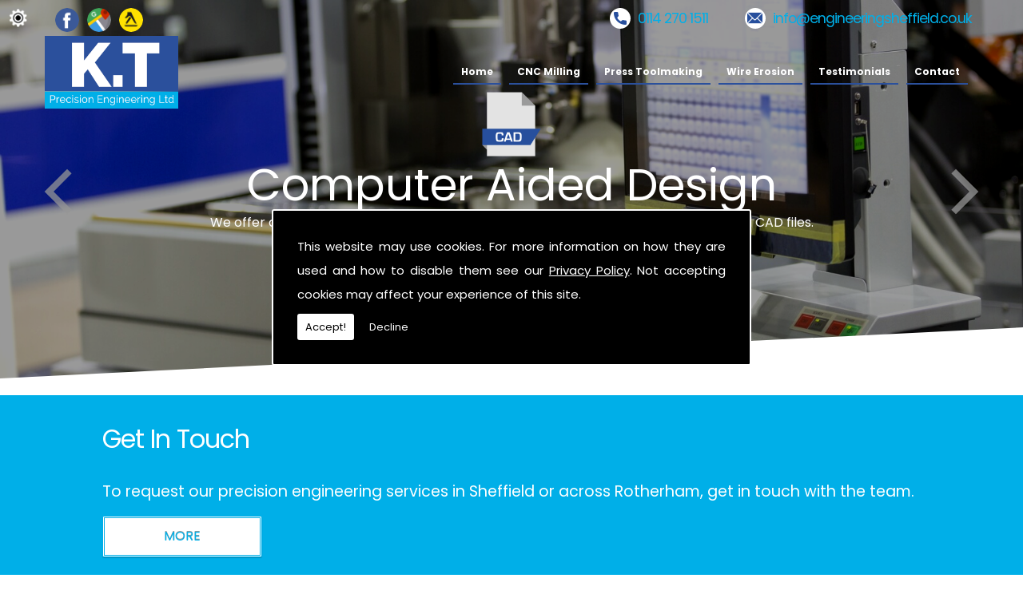

--- FILE ---
content_type: text/html; charset=UTF-8
request_url: https://www.engineeringsheffield.com/cnc-milling/derbyshire
body_size: 5504
content:


<!DOCTYPE html><html lang="en"><head><meta http-equiv="Content-Type" content="text/html; charset=UTF-8"><meta name="viewport" content="width=device-width, intial-scale=1.0"><title>Cnc Milling in Derbyshire - K.T Precision Engineering Ltd</title><meta name="keywords" content="cnc milling derbyshire" /><meta name="description" content="Are you looking for Cnc Milling in Derbyshire? Call K.T Precision Engineering Ltd today on 0114 270 1511." /><meta name="author" content="K.T Precision Engineering Ltd"><script type="text/javascript" src="https://ajax.googleapis.com/ajax/libs/jquery/1.8.2/jquery.min.js"></script><link rel="icon" href="data:;base64,iVBORw0KGgo="><link id="mainStyle" href="/includes/css/styles.php?pageid=" rel="stylesheet" type="text/css" /><link id="mainStyle" href="/includes/css/mobi-v2.php" rel="stylesheet" type="text/css" /><link id="mainStyle" href="/includes/css/tablet-v2.php" rel="stylesheet" type="text/css" /><script type="text/javascript" src="/includes/js/jquery.datePicker.js"></script><script type="text/javascript" src="/includes/js/jquery.validate.js"></script><script type="text/javascript" src="/includes/js/validation.js"></script><script type="text/javascript" src="/includes/js/carousel.js"></script><script type="text/javascript" src="/includes/js/jquery.ad-gallery.js"></script><script type="text/javascript" src="/includes/js/responsive-script-v2.js"></script><link rel="stylesheet" type="text/css" href="/includes/datepick/DateTimePicker.css" /><script type="text/javascript" src="/includes/datepick/DateTimePicker.js"></script><!--[if lt IE 9]><link rel="stylesheet" type="text/css" href="DateTimePicker-ltie9.css" /><script type="text/javascript" src="/includes/datepick/DateTimePicker-ltie9.js"></script><![endif]--><script type="text/javascript" src="/includes/datepick/i18n/DateTimePicker-i18n.js"></script><link rel="stylesheet" type="text/css" href="/includes/css/lightbox.css" /><script type="text/javascript" src="/includes/js/lightbox.js"></script><meta name="google-site-verification" content="CMT6v7yL-exEC7AEravo74GCbjYARowkmHwrG0-Ksy4" /><script type="text/javascript" src="https://www.yourcms.info/CMSv3/slimstat/?js&memberid=9343"></script><link rel="icon" type="image/png" href="https://cms.pm/uploads/files/engineeringsheffield.seesite.biz_--_987870827.png" /> <script type="text/javascript" src="https://cms.pm/uploads/files/prem03-v2.seesite.biz_--_145336910.js"></script> <link href="https://fonts.googleapis.com/css?family=Poppins:400,400i,700,700i&display=swap" rel="stylesheet"> <script>
$(document).ready(function(){
	showNavArrow(true);
	if ($(window).width() < 1024) {
		$(".navArrow > a").one("click", false);	

	}
});
</script> <div id="fb-root"></div> <script async defer crossorigin="anonymous" src="https://connect.facebook.net/en_GB/sdk.js#xfbml=1&version=v5.0"></script> <script async src="https://www.googletagmanager.com/gtag/js?id=G-0HJL101GN4"></script> <script>
  window.dataLayer = window.dataLayer || [];
  function gtag(){dataLayer.push(arguments);}
  gtag('js', new Date());

  gtag('config', 'G-0HJL101GN4');
</script><link href="https://fonts.googleapis.com/css?family=Montserrat+Alternates&display=swap" rel="stylesheet"><script src='https://www.google.com/recaptcha/api.js?onload=CaptchaCallback&render=explicit' async defer></script></head><body id="cnc" class=""> <style>#cookieWarning{display:none;clear:both;padding:30px;z-index:999999;background:rgba(0,0,0,1);border:2px solid #fff;color:#fff;position:fixed;top:50%;left:50%;bottom:unset;right:unset;width:90%;max-width:600px;transform:translate(-50%,-50%);font-size:15px;line-height:30px;text-align:justify;box-sizing:border-box;border-radius:3px;-webkit-border-radius:3px;-moz-border-radius:3px}#cookieWarning p{padding:0 0 42px;margin:0;position:relative}#cookieWarning a{color:#fff}#cookieWarning button{background:#fff;color:#000;padding:10px;border:none;margin:0;cursor:pointer;font-size:13px;line-height:13px;position:absolute;left:0;bottom:0;border-radius:3pxt;-webkit-border-radius:3px;-moz-border-radius:3px}#cookieWarning #declineCookies{background:0 0;color:#fff;left:80px}@media screen and (max-width:1025px) and (min-width:0px){#cookieWarning{padding:20px}}</style> <script>function findCookie(e){return document.cookie.split(";").filter(function(o){return o.indexOf(e)>=0}).length}function getCookiesAllowed(){return findCookie("allowCookies=true")}function getCookiesDenied(){return findCookie("allowCookies=false")}function hideCookieWarning(){document.getElementById("cookieWarning").style.display="none"}function showCookieWarning(){document.getElementById("cookieWarning").style.display="block"}function cookieWarning(){var e=document.getElementById("cookieWarning");"none"!==e.style.display||getCookiesAllowed()?(document.cookie="allowCookies=true",hideCookieWarning(),"function"==typeof resumeAnalytics&&resumeAnalytics()):e.style.display="block"}function declineCookies(){document.cookie="allowCookies=false",hideCookieWarning()}$(document).ready(function(){getCookiesAllowed()||getCookiesDenied()||showCookieWarning()}),getCookiesAllowed()&&"function"==typeof resumeAnalytics&&resumeAnalytics();</script> <div id="cookieWarning"><p>This website may use cookies. For more information on how they are used and how to disable them see our <a href="/privacy-policy.html" target="_blank">Privacy Policy</a>. Not accepting cookies may affect your experience of this site. <button onclick="cookieWarning()">Accept!</button> <button id="declineCookies" onclick="declineCookies()">Decline</button></p></div><div class="seo-pin"><ul><li><a href="/cnc-milling/derbyshire/chesterfield" title="Chesterfield">Chesterfield</a></li><li><a href="/cnc-milling/derbyshire/dronfield" title="Dronfield">Dronfield</a></li></ul></div><div id="toTop"></div><div id="main" class="mains"><header id="header"><div class="social_media_header" style="margin-top: 10px;"><div class="social_media_inner_header" style="float: right;"><a href="https://www.facebook.com/KT-Precision-Engineering-Ltd-575869549439294/" target="_new" class="fblink"><img src="//www.engineeringsheffield.com/images/facebook.png" alt="Follow us on Facebook" width="30" border="0" hspace="5" class="lazyload"/></a><a href="https://g.page/k-t-precision-engineering-ltd" target="_new" class="gplink"><img src="//www.engineeringsheffield.com/images/googleplus.png" alt="Follow us on GooglePlus" width="30" border="0" hspace="5" class="lazyload"/></a><a href="https://www.yell.com/biz/k-t-precision-engineering-ltd-sheffield-982572/" target="_new" class="yelink"><img src="//www.engineeringsheffield.com/images/yell.png" alt="Find us on Yell" width="30" border="0" hspace="5" class="lazyload"/></a></div></div> <nav id="navigation2"><ul id="nav"><li class="firstel"><a href="//www.engineeringsheffield.com" title="K.T Precision Engineering Ltd Home" id="home-nav-link">Home</a></li><li><a target="" href="/cnc-milling.html" title="CNC Milling">CNC Milling</a></li><li><a target="" href="/presstool-making.html" title="Press Toolmaking">Press Toolmaking</a></li><li><a target="" href="/wire-erosion.html" title="Wire Erosion">Wire Erosion</a></li><li><a target="" href="/testimonials.html" title="Testimonials">Testimonials</a></li><li><a target="" href="/contact.html" title="Contact">Contact</a></li></ul></nav><div id="clearer"></div><h5><a href="tel:+44-114-270-1511">0114 270 1511</a></h5> <h6><a href="/cdn-cgi/l/email-protection#026b6c646d42676c656b6c6767706b6c65716a6764646b676e662c616d2c7769"><span class="__cf_email__" data-cfemail="234a4d454c63464d444a4d4646514a4d44504b4645454a464f470d404c0d5648">[email&#160;protected]</span></a></h6></header><link href="/includes/css/sliderbasic.css" rel="stylesheet"><div class="slider"><div class="slider-inner"><div class="slide"><img src="https://cms.pm/uploads/engineeringsheffield.seesite.biz_--_350885225.jpg" alt="Computer Aided Design" width="100%" /><a href="/press-toolmaking.html"><div class="slide-outer-text"><div class="slide-inner-text"><div class="slide-header"><h1>Computer Aided Design</h1></div><div class="slide-text"><p>We offer computer-aided design and can work from customer samples, drawings and CAD files.</p></div><div class="slide-text-button"></div></div></div></a></div><div class="slide"><img src="https://cms.pm/uploads/engineeringsheffield.seesite.biz_--_814894932.jpg" alt="CNC Milling" width="100%" /><a href="/cnc-milling.html"><div class="slide-outer-text"><div class="slide-inner-text"><div class="slide-header"><h1>CNC Milling</h1></div><div class="slide-text"><p>We offer precision CNC Milling in most materials including steel, stainless steel, non ferrous and plastics.</p></div><div class="slide-text-button"></div></div></div></a></div><div class="slide"><img src="https://cms.pm/uploads/engineeringsheffield.seesite.biz_--_678340230.jpg" alt="Wire Erosion" width="100%" /><a href="/wire-erosion.html"><div class="slide-outer-text"><div class="slide-inner-text"><div class="slide-header"><h1>Wire Erosion</h1></div><div class="slide-text"><p>Wire erosion can be performed after heat treatment and thus avoiding the risk of distortion.</p></div><div class="slide-text-button"></div></div></div></a></div><div class="slide"><img src="https://cms.pm/uploads/engineeringsheffield.seesite.biz_--_12066613.jpg" alt="Get In Touch" width="100%" /><a href="/contact.html"><div class="slide-outer-text"><div class="slide-inner-text"><div class="slide-header"><h1>Get In Touch</h1></div><div class="slide-text"><p>For more on our Engineering Services or for any other enquiries, contact us today.</p></div><div class="slide-text-button"></div></div></div></a></div></div><div class="button-outer"><button id="next"></button><button id="prev"></button></div></div><script data-cfasync="false" src="/cdn-cgi/scripts/5c5dd728/cloudflare-static/email-decode.min.js"></script><script src="/includes/js/slider.js"></script><section id="body"><div class="subfootert"><div class="subfooter_innert"><div class="subfooter_boxt"><h5><a target="_self" href="/contact.html" title="Get In Touch">Get In Touch</a></h5><p>To request our precision engineering services in Sheffield or across Rotherham, get in touch with the team.</p><input type="submit" value="More" class="button" onClick="window.open('/contact.html','_self');" style="margin-top:10px;" /></div></div></div> <section id="body_text"><aside id="body_text_inner"><h1>CNC Milling Derbyshire</h1> <p><a href="https://engineeringsheffield.com/">K.T Precision
Engineering</a> specialises in CNC Milling in Derbyshire and the surrounding areas.
With over 30 years of experience in the industry, our family run business has
built a fantastic reputation for providing quality precision engineering
services at competitive rates in Derbyshire. We have high-quality milling machinery
and can offer precision CNC milling in a wide range of materials including
steel, stainless steel, non-ferrous and plastics. Our team at K.T Precision Engineering
is happy to help.</p> <p>Whether you require components as a one-off, in small
batches or high volumes in Derbyshire, K.T Precision Engineering has you covered.
Our services are offered at highly competitive rates, tailored to your specific
needs. We have machines that are designed to create accurately cut, bespoke
shapes at different depths which means our team can meet all your design
specifications, whatever you need. With every material, K.T Precision
Engineering can provide customers with completely accurate CNC milling to the
shape and cut you have asked for.</p> <h2>Accurate Milling Services</h2> <p>At K.T Precision Engineering, we can guarantee that you can
rely on us for quality CNC milling services in Derbyshire and the surrounding
areas. We use the very best machinery and our standard of work is incredibly
high. Our team supplies to industries ranging from agricultural and construction,
to surgical and aerospace. With our wealth of knowledge and expertise, we can
offer our customers a range of services in Derbyshire, including:</p> <p><ul><li><strong>CNC Machining</strong></li><li><strong><a href="https://engineeringsheffield.com/presstool-making.html">Press Toolmaking</a></strong></li><li><strong><a href="https://engineeringsheffield.com/wire-erosion.html">Wire Erosion</a></strong></li><li><strong>Tool Room Services</strong></li><li><strong>Fasteners</strong></li></ul></p><p>
We take great pride in delivering high levels of customer service in Derbyshire.
Our team are highly skilled, and we complete everything to the best of our
ability. At K.T Precision Engineering, our team of professionals can offer advice
on our services and the materials we can use. We offer free quotations on all
services and ensure quality manufacturing for all our customers. Working
closely with customers, K.T Engineering can take your idea from prototype to
production. Find us on <a href="https://www.yell.com/biz/k-t-precision-engineering-ltd-sheffield-982572/" title="" target="_blank">Yell</a>.</p> <h2>Your Local CNC Milling Service In Derbyshire</h2> <p>For more information about our CNC milling services in
Derbyshire and the surrounding areas, get in touch with K.T Precision Engineering.
Our prices are competitive, and we always aim to be your first choice for
precision engineering in Derbyshire, whatever you need. Call us today on: <a href="tel:+44-114-270-1511">0114 270 1511</a>.</p> <p>Alternatively, you can also fill out our <a href="https://engineeringsheffield.com/contact.html">online form</a> and we
will respond promptly.</p> <script>
      if(typeof store === "function") {
        store("crell", null);
      }
    </script> </aside></section></section></div><div class="subfooter"><div class="subfooter_inner"><div class="subfooter_box"><h5>Find Us</h5><iframe src="https://www.google.com/maps/embed?pb=!1m18!1m12!1m3!1d2380.1508986066683!2d-1.4654869836264814!3d53.37634948016376!2m3!1f0!2f0!3f0!3m2!1i1024!2i768!4f13.1!3m3!1m2!1s0x4879829ca942def3%3A0xf3ff820ce67e5449!2sK%20T%20Precision%20Engineering%20Ltd!5e0!3m2!1sen!2suk!4v1594117959137!5m2!1sen!2suk" width="100%" height="215" frameborder="0" style="border:0;" allowfullscreen="" aria-hidden="false" tabindex="0"></iframe></div><div class="subfooter_box"><h5>Contact Details</h5><b>Address:</b><br />K.T Precision Engineering Ltd <br />Unit A1 Cross Turner Street<br />Sheffield<br />South Yorkshire<br />S2 4AB<br /><br /><b>Tel:</b> <a href="tel:0114 270 1511">0114 270 1511</a><br /><b>Mob:</b> <a href="tel:07515 109235">07515 109235</a><br /><b>Email:</b> <a href="/cdn-cgi/l/email-protection#751c1b131a35101b121c1b1010071c1b12061d1013131c1019115b161a5b001e"><span class="__cf_email__" data-cfemail="c1a8afa7ae81a4afa6a8afa4a4b3a8afa6b2a9a4a7a7a8a4ada5efa2aeefb4aa">[email&#160;protected]</span></a><br /></div><div class="subfooter_box"><h5>Facebook</h5><div class="fb-page" data-href="https://www.facebook.com/KT-Precision-Engineering-Ltd-575869549439294" data-tabs="timeline" data-width="500" data-height="215" data-small-header="true" data-adapt-container-width="true" data-hide-cover="false" data-show-facepile="true"><blockquote cite="https://www.facebook.com/KT-Precision-Engineering-Ltd-575869549439294" class="fb-xfbml-parse-ignore"><a href="https://www.facebook.com/KT-Precision-Engineering-Ltd-575869549439294">K.T Precision Engineering Ltd</a></blockquote></div></div></div></div><footer id="footer"><aside id="footer_inner"><span>&copy; Copyright K.T Precision Engineering Ltd 2026. All Rights Reserved   <br /><a href="//www.engineeringsheffield.com" title="K.T Precision Engineering Ltd Home">Home</a> | <a href="/cnc-milling.html" title="CNC Milling">CNC Milling</a> </li> | <a href="/presstool-making.html" title="Press Toolmaking">Press Toolmaking</a> </li> | <a href="/wire-erosion.html" title="Wire Erosion">Wire Erosion</a> </li> | <a href="/testimonials.html" title="Testimonials">Testimonials</a> </li> | <a href="/contact.html" title="Contact">Contact</a> </li>| <a href="//www.engineeringsheffield.com/sitemap.html" title="Sitemap">Sitemap</a></span></aside></footer></div> <script data-cfasync="false" src="/cdn-cgi/scripts/5c5dd728/cloudflare-static/email-decode.min.js"></script><script type="text/javascript">function enableBtn(){$(".contact_submit").prop("disabled",!1)}function disableBtn(){$(".contact_submit").prop("disabled",!0)}function CaptchaCallback(){$(".g-recaptcha").each(function(a,t){grecaptcha.render(t,{sitekey:$(t).attr("data-sitekey"),theme:$(t).attr("data-theme"),size:$(t).attr("data-size"),tabindex:$(t).attr("data-tabindex"),callback:$(t).attr("data-callback"),"expired-callback":$(t).attr("data-expired-callback"),"error-callback":$(t).attr("data-error-callback")})})}function showNavArrow(a){$("#nav li").each(function(){$(this).children("ul").length>0&&(1==a?$(this).addClass("navArrow").addClass("white"):$(this).addClass("navArrow"))})}</script> <script defer src="https://static.cloudflareinsights.com/beacon.min.js/vcd15cbe7772f49c399c6a5babf22c1241717689176015" integrity="sha512-ZpsOmlRQV6y907TI0dKBHq9Md29nnaEIPlkf84rnaERnq6zvWvPUqr2ft8M1aS28oN72PdrCzSjY4U6VaAw1EQ==" data-cf-beacon='{"version":"2024.11.0","token":"0b31a52886f842f89cabb6504f6d2e48","r":1,"server_timing":{"name":{"cfCacheStatus":true,"cfEdge":true,"cfExtPri":true,"cfL4":true,"cfOrigin":true,"cfSpeedBrain":true},"location_startswith":null}}' crossorigin="anonymous"></script>
</body></html>

--- FILE ---
content_type: text/css;charset=UTF-8
request_url: https://www.engineeringsheffield.com/includes/css/styles.php?pageid=
body_size: 18904
content:

/* Style Sheet
----------------------------------------------------------------*/

body {
	margin: 0px;
	padding: 0px;
	font-family: Arial, Helvetica, sans-serif;
	font-size: 16px;
	color: #555555;
	margin-top:0px;
	padding-top:0px;
}

html {

 
        background: #FFFFFF; /* for non-css3 browsers */
    background: -webkit-gradient(linear, left top, left bottom, from(#FFFFFF), to(#));
    background: -moz-linear-gradient(top,  #FFFFFF,  #);
    filter: progid:DXImageTransform.Microsoft.gradient(startColorstr='#FFFFFF', endColorstr='#');
    
    	background-position:top center;
}

.highlight { color:#333333; }
.pad { padding:10px; }
.back { margin-bottom:20px; display:block }

/* LINKS
----------------------------------------------------------------*/

a:link, a:active { color:#333333; text-decoration: underline;}
a:visited { color:#333333; text-decoration:underline}
a:hover { color:#555555; text-decoration:underline}
a img {border:0 !important;}

/* TOP NAVIGATION LINKS
----------------------------------------------------------------*/


/* sub levels link hover */
#nav ul li:hover a, #nav li:hover li a { background: none; border: none; color: #666; z-index:100; -webkit-box-shadow: none; -moz-box-shadow: none;  }
#nav ul a:hover { background: # url(../../images/gradient.png) repeat-x 0 -100px !important; color: #fff !important; -webkit-border-radius: 0; -moz-border-radius: 0; text-shadow: 0 1px 1px rgba(0,0,0, .1); }

/* dropdown */
#nav li:hover > ul { display: block; z-index:100;}

/* level 2 list */
#nav ul { display: none; z-index:100; margin: 0; padding: 0; width: 220px; position: absolute; top: 35px; left: 0; background: #ddd url(../../images/gradient.png) repeat-x 0 0; border: solid 1px #b4b4b4; -webkit-border-radius: 10px; -moz-border-radius: 10px; border-radius: 10px; -webkit-box-shadow: 0 1px 3px rgba(0,0,0, .3); -moz-box-shadow: 0 1px 3px rgba(0,0,0, .3); box-shadow: 0 1px 3px rgba(0,0,0, .3); z-index:1000; }
#nav ul li { float: none; margin: 0; padding: 0; z-index:100; text-align:left; z-index:1000;}
#nav ul a { font-weight: normal; text-shadow: 0 1px 0 #fff; z-index:100;}

/* rounded corners of first and last link */
#nav ul li:first-child > a { -webkit-border-top-left-radius: 9px; -moz-border-radius-topleft: 9px; -webkit-border-top-right-radius: 9px; -moz-border-radius-topright: 9px; }
#nav ul li:last-child > a { -webkit-border-bottom-left-radius: 9px; -moz-border-radius-bottomleft: 9px; -webkit-border-bottom-right-radius: 9px; -moz-border-radius-bottomright: 9px; }

/* clearfix */
#nav:after { content: "."; display: block; clear: both; visibility: hidden; line-height: 0; height: 0;}
#nav { display: inline-block; }
html[xmlns] #nav { display: block; }
* html #nav { height: 1%; }

#nav { margin: 0; padding: 7px 6px 0; line-height: 100%; z-index:100;}
#nav li { margin: 0 5px; padding: 0 0 8px; float: left; position: relative; list-style: none; }

/* main level link */
#nav a { font-weight: bold;  color: #FFFFFF; text-decoration: none; display: block; padding:  8px 20px; margin: 0; z-index:100;  border-bottom:1px solid #; }
#nav a:hover { background: #000; color: #FFFFFF; }

/* main level link hover */
#nav .current a, #nav li:hover > a { background: # url(../../images/gradient.png) repeat-x 0 -130px; color: #FFFFFF; z-index:100; -webkit-box-shadow: 0 1px 1px rgba(0,0,0, .2); -moz-box-shadow: 0 1px 1px rgba(0,0,0, .2); box-shadow: 0 1px 1px rgba(0,0,0, .2); }


#nav ul ul {
left:100%;
top: 0;
}




























/* sub levels link hover */
#nav2 ul li:hover a, #nav2 li:hover li a { background: none; border: none; color: #666; z-index:100; -webkit-box-shadow: none; -moz-box-shadow: none;  }
#nav2 ul a:hover { background: # url(../../images/gradient.png) repeat-x 0 -100px !important; color: #fff !important; -webkit-border-radius: 0; -moz-border-radius: 0; text-shadow: 0 1px 1px rgba(0,0,0, .1); }

/* dropdown */
#nav2 li:hover > ul { display: block; z-index:100;}

/* level 2 list */
#nav2 ul { display: none; z-index:100; margin: 0; padding: 0; width: 220px; position: absolute; top: 35px; left: 0; background: #ddd url(../../images/gradient.png) repeat-x 0 0; border: solid 1px #b4b4b4; -webkit-border-radius: 10px; -moz-border-radius: 10px; border-radius: 10px; -webkit-box-shadow: 0 1px 3px rgba(0,0,0, .3); -moz-box-shadow: 0 1px 3px rgba(0,0,0, .3); box-shadow: 0 1px 3px rgba(0,0,0, .3); z-index:1000; }
#nav2 ul li { float: none; margin: 0; padding: 0; z-index:100; text-align:left; z-index:1000;}
#nav2 ul a { font-weight: normal; text-shadow: 0 1px 0 #fff; z-index:100;}

/* rounded corners of first and last link */
#nav2 ul li:first-child > a { -webkit-border-top-left-radius: 9px; -moz-border-radius-topleft: 9px; -webkit-border-top-right-radius: 9px; -moz-border-radius-topright: 9px; }
#nav2 ul li:last-child > a { -webkit-border-bottom-left-radius: 9px; -moz-border-radius-bottomleft: 9px; -webkit-border-bottom-right-radius: 9px; -moz-border-radius-bottomright: 9px; }

/* clearfix */
#nav2:after { content: "."; display: block; clear: both; visibility: hidden; line-height: 0; height: 0;}
#nav2 { display: inline-block; }
html[xmlns] #nav2 { display: block; }
* html #nav2 { height: 1%; }

#nav2 { margin: 0; padding: 7px 6px 0; line-height: 100%; z-index:100;}
#nav2 li { margin: 0 5px; padding: 0 0 8px; float: left; position: relative; list-style: none; }

/* main level link */
#nav2 a { font-weight: bold;  color: #FFFFFF; text-decoration: none; display: block; padding:  8px 20px; margin: 0; z-index:100;  border-bottom:1px solid #; }
#nav2 a:hover { background: #000; color: #FFFFFF; }

/* main level link hover */
#nav2 .current a, #nav2 li:hover > a { background: # url(../../images/gradient.png) repeat-x 0 -130px; color: #FFFFFF; z-index:100; -webkit-box-shadow: 0 1px 1px rgba(0,0,0, .2); -moz-box-shadow: 0 1px 1px rgba(0,0,0, .2); box-shadow: 0 1px 1px rgba(0,0,0, .2); }


#nav2 ul ul {
left:100%;
top: 0;
}



/* MENU NAVIGATION
----------------------------------------------------------------*/

#nav_menu {}
#nav_menu ul { margin:0px; padding:0px; margin-left:15px;}
#nav_menu li { margin:0px; padding:3px; list-style:none; }
#nav_menu li a { color:#555555; text-decoration:none; float: left; width: 100%; padding:3px; border-bottom: 1px solid #ccc; }
#nav_menu .current a, #nav_menu li:hover > a { color:#333333; }

#nav_menu ul {
display:none;
}
#nav_menu li:hover > ul {
display:block;
}




/* HEADER NAVIGATION
----------------------------------------------------------------*/

#header_nav_menu {}
#header_nav_menu ul { margin:10px; padding:0px; }
#header_nav_menu li { margin:0px; padding:6px; list-style:none; }
#header_nav_menu li a { color:#FFFFFF; text-decoration:none; text-decoration: none; }
#header_nav_menu li a:hover { color:#FFFFFF; text-decoration: none;}

/* HEADING TAGS
----------------------------------------------------------------*/

h1 { font-size:10px; font-weight:normal; margin:0px; padding:5px;}
h2 { font-size:10px; font-weight:normal;  }
h6 { font-size:14px; font-weight:normal; margin:0px; padding:0px; margin-bottom:3px;  }

/* REGISTER
----------------------------------------------------------------*/

.register_box { width:250px; float:left; margin-right:20px; padding-right:20px; border-right:1px solid #ccc; }

/* FEEDBACK
----------------------------------------------------------------*/

#feedback {margin:0px; padding:0px; padding-bottom:10px; padding-top:10px; display:block; height:100%; }
#feedback strong { font-size:14px; }
#feedback_left { height:87px; margin:0px; padding-left:40px; padding-bottom:18px; border-bottom:1px solid #ccc; margin-top:10px; }
.vacancies {margin:0px; padding:5px; display:block; height:100%; border:1px solid #eee; margin-top:20px; }
.vacancies_details {margin:0px; padding:5px; display:block; height:100%; background:#eee; margin-top:10px; }
.reviews	{margin:0px; padding:0px; padding-bottom:10px; padding-top:10px; display:block; height:100%; background:#F4F4F4; border:1px solid #eee; padding:10px; margin-bottom:15px; }
.reviews strong { font-size:14px; }


/* PRODUCTS
----------------------------------------------------------------*/
.products {margin:0px; padding:0px; padding-bottom:10px; padding-top:10px; display:block; height:100%; border-bottom:1px solid #eee; overflow:auto; }
.products img { padding:0px; margin:0px; padding-right:20px; float:left; width:200px;}

/* MAIN
----------------------------------------------------------------*/

#main {width: 1000px; margin: 0 auto; position: relative; padding:0px;}
#header { height:123px; background: url(https://cms.pm/uploads/engineeringsheffield.seesite.biz_--_332569348.png) left no-repeat ; margin:0px; padding:0px; text-align:right; padding-right:20px; color:#333333; }
#header h5 { font-size:26px; font-weight:normal; padding:0px; margin:0px; letter-spacing:-1px; margin-right:10px;  }
#header h6 { font-size:22px; font-weight:normal; padding:0px; margin:0px; letter-spacing:-1px; margin-right:10px;  }
#header h6 a { color:#333333;  }
#navigation { height:44px;  margin:0px; }
#navigation2 { height:44px;  margin:0px; float:right; margin-top:20px; }

#header_right { width:650px; margin-right:15px; margin-left:35px; float:left; height:100%; overflow:auto; margin-top:40px;}
#header_left { width:250px; margin-left:15px; float:left; height:100% overflow:auto; margin-top:40px; color:#333333;}
#header_left h5 { font-size:24px; font-weight:normal; padding:0px; margin:0px; letter-spacing:-1px; margin-top:10px;  }

#header_banner_right { width:525px; margin-left:25px; float:left; height:100% overflow:auto; margin-top:20px; }
#header_banner_left { width:450px; float:left; height:100% overflow:auto; margin-top:20px; clear:left;}

.headersearch { padding-top:20px; padding-bottom:10px; }

        #body {padding:0px; margin:0px; line-height:22px; height:100%; overflow:auto; padding-bottom:20px; padding-top:40px; background:#;}
    
	    #body_text {height:100%; width:980px; margin-right:15px; margin-left:15px;}
    
	#body_text_inner { padding:10px; }
    #body h1 {font-size:24px; font-weight:normal; padding:0px; margin:0px; color:#333333;  letter-spacing:-1px; margin-bottom:20px;}
    #body h2 {font-size:18px; font-weight:normal; padding:0px; margin:0px; color:#333333;  letter-spacing:-1px;  margin-bottom:20px;}
	#body h3 {font-size:24px; font-weight:normal; padding:0px; margin:0px; padding-top:5px; padding-bottom:5px; color:#333333; letter-spacing:-1px; margin-bottom:20px;}
    #body h4 {font-size:18px; font-weight:normal; padding:0px; margin:0px; padding-top:5px; padding-bottom:5px; color:#333333; letter-spacing:-1px; margin-bottom:20px;}
    #body h5 {font-size:18px; font-weight:normal; padding:0px; margin:0px; padding-top:5px; padding-bottom:5px; color:#333333; letter-spacing:-1px; margin-bottom:20px;}


	       #menu { width:250px; float:right; padding:0px; margin:0px; margin-right:15px; }
            #carousel { padding:20px; margin-bottom:20px; }
        .head_space {height:45px; }
        #menu_box { padding:0px; margin:0px; background:#; border:1px solid #e7e4e4; margin-left:20px; margin-bottom:10px; -webkit-border-bottom-left-radius: 9px; -moz-border-radius-bottomleft: 9px; -webkit-border-bottom-right-radius: 9px; -moz-border-radius-bottomright: 9px; -webkit-border-top-left-radius: 9px; -moz-border-radius-topleft: 9px; -webkit-border-top-right-radius: 9px; -moz-border-radius-topright: 9px; height:100%; overflow:auto; color: #}
    #menu_box h4 { background:#; color:#777777; padding:10px; -webkit-border-top-left-radius: 9px; -moz-border-radius-topleft: 9px; -webkit-border-top-right-radius: 9px; -moz-border-radius-topright: 9px; margin-bottom:0px; padding-bottom:10px;}


#footer {height:100px; text-align:center; clear:both; background:#1A1A1A; font-size:11px; padding:0px; margin-top:0px; line-height:20px; color:#FFFFFF; border-top:1px solid #eee;}
#footer a { color:#FFFFFF; }
#footer a:hover { color:#FFFFFF; }
#footer_inner {  padding-top:25px; padding-bottom:10px;  }



.subfooter { width:100%; background:; height:100%; display:block; overflow:auto}
.subfooter_inner { width: 1000px; margin: 0 auto; position: relative; padding:0px; color:#;  height:100%; display:block; overflow:auto }
.subfooter_box { float:left; width:290px; padding:20px; line-height:18px; height:100%; display:block; overflow:auto}
.subfooter_box h5 { font-size:16px; font-weight:normal; padding:0px; margin:0px; padding-bottom:5px; border-bottom:1px dashed # }
.subfooter_box h5 a { color:#; text-decoration: none; }
.subfooter_box h3 { font-size:16px; font-weight:normal; padding:0px; margin:0px; padding-bottom:5px; border-bottom:1px dashed # }
.subfooter_box h3 a { color:#; text-decoration: none; }
.subfooter_box img { margin-top:10px; margin-bottom:10px; border:1px solid # }
.subfooter_box li { list-style:none; padding:8px; border-bottom:1px solid #666; }

.subfooter_button { cursor:pointer; -webkit-border-top-left-radius: 9px; -moz-border-radius-topleft: 9px; -webkit-border-top-right-radius: 9px; -moz-border-radius-topright: 9px; -webkit-border-bottom-left-radius: 9px; -moz-border-radius-bottomleft: 9px; -webkit-border-bottom-right-radius: 9px; -moz-border-radius-bottomright: 9px; padding:5px; font-weight:bold; background: #333333 url(../../images/gradient.png) repeat-x 0 -130px;; color:#fff; border: 1px solid #555555;}




.subfootert { width:100%; background:; margin-bottom:20px;}
.subfooter_innert { width: 1000px; margin: 0 auto; position: relative; padding:0px; color:#; height:100%; overflow:auto }
.subfooter_boxt .button { margin-top: 28px; display:block; }
.subfooter_boxt { float:left; width:290px; padding:20px; line-height:18px; }
.subfooter_boxt h5 { font-size:16px; font-weight:normal; padding:0px; margin:0px; padding-bottom:5px; border-bottom:1px dashed #; }
.subfooter_boxt h5 a { color:#; text-decoration: none;}
.subfooter_boxt h3 { font-size:16px; font-weight:normal; padding:0px; margin:0px; padding-bottom:5px; border-bottom:1px dashed # }
.subfooter_boxt h3 a { color:#; text-decoration: none; }
.subfooter_boxt img { margin-top:10px; margin-bottom:10px; border:1px solid #; border:0px; }
.subfooter_boxt li { list-style:none; padding:8px; border-bottom:1px solid #666; }

.subfooter_buttont { cursor:pointer; -webkit-border-top-left-radius: 9px; -moz-border-radius-topleft: 9px; -webkit-border-top-right-radius: 9px; -moz-border-radius-topright: 9px; -webkit-border-bottom-left-radius: 9px; -moz-border-radius-bottomleft: 9px; -webkit-border-bottom-right-radius: 9px; -moz-border-radius-bottomright: 9px; padding:5px; font-weight:bold; background: #333333 url(../../images/gradient.png) repeat-x 0 -130px;; color:#fff; border: 1px solid #555555;}

#clearer { clear:both; line-height: 1px;font-size: 1px; }
.gal_thumb {  width: 60px;  height: 60px; border: 2px solid #666; background-position: center center; display:block; margin:3px; float:left; }

.gal_thumbs {  width: 150px;  height: 150px; border: 2px solid #666; background-position: center center; display:block; margin:5px; float:left; }
.prods { float:right; padding-left:30px; }

.stars1 { background:url(../../images/stars.png); height:15px; width:21px; display:block; }
.stars2 { background:url(../../images/stars.png); height:15px; width:46px; display:block; }
.stars3 { background:url(../../images/stars.png); height:15px; width:63px; display:block; }
.stars4 { background:url(../../images/stars.png); height:15px; width:80px; display:block; }
.stars5 { background:url(../../images/stars.png); height:15px; width:97px; display:block; }

#prod_image { width:250px; float:left; padding:0px; margin:0px; margin-right:15px; }
#prod_description { height:100%; width:570px; float:left;}
#prod_description td { border-bottom:1px solid #000;}



.social_media { width:100%; background:; height:100%; display:block; overflow:auto; line-height:32px; padding-top:20px; padding-bottom:20px;}
.social_media img { float:left; }
.social_media_inner { width: 1000px; margin: 0 auto; position: relative; padding:0px; color:#;  height:100%; display:block; overflow:auto }

#navcontainer ul { margin: 0; padding: 10; list-style-type: none; text-align: center; background:#f5f5f5; border:1px solid #eee; padding:5px;}

#navcontainer ul li { display: inline; }

#topbar { background:#; color:#777777; display:block; padding:2px; overflow:auto; text-align:right;}

.topbar {width: 1000px; margin: 0 auto; position: relative; padding:0px;}

#top_cart { background:; color:; float:right; width:300px; padding:7px; margin-bottom:10px; text-align:center; }
#top_cart a { color:;}


input#show, input#hide {
    display:none;
}

span#content {
    display: block;
    -webkit-transition: opacity 1s ease-out;
    transition: opacity 1s ease-out;
    opacity: 0;
    height: 0;
    font-size: 0;
    overflow: hidden;
}

input#show:checked ~ .show:before {
    content: ""
}

input#show:checked ~ .hide:before {
    content: "+ Hide Additional Notes"
}
input#hide:checked ~ .show:before {
    content: "+ Add Additional Notes"
}

input#hide:checked ~ .hide:before {
    content: ""
}
input#show:checked ~ span#content {
    opacity: 1;
    font-size: 100%;
    height: auto;
}
input#hide:checked ~ span#content {
    display: block;
    -webkit-transition: opacity 1s ease-out;
    transition: opacity 1s ease-out;
    opacity: 0;
    height: 0;
    font-size: 0;
    overflow: hidden;
}

/* FORM
----------------------------------------------------------------*/

#header form {
width:35%;
margin-left:65%;
}

INPUT {padding-top:3px; margin-top:5px; margin-bottom:5px; border: 1px solid #ccc; background:url(../../images/input.jpg) repeat-x bottom #fff; font-size:11px; color:#807F80; padding:3px; -webkit-border-top-left-radius: 9px; -moz-border-radius-topleft: 9px; -webkit-border-top-right-radius: 9px; -moz-border-radius-topright: 9px; -webkit-border-bottom-left-radius: 9px; -moz-border-radius-bottomleft: 9px; -webkit-border-bottom-right-radius: 9px; -moz-border-radius-bottomright: 9px; padding:6px;}
.input {padding-top:3px; margin-top:5px; margin-bottom:5px; border: 1px solid #ccc; background:url(../../images/input.jpg) repeat-x bottom #fff; font-size:11px; color:#807F80; padding:3px; -webkit-border-top-left-radius: 9px; -moz-border-radius-topleft: 9px; -webkit-border-top-right-radius: 9px; -moz-border-radius-topright: 9px; -webkit-border-bottom-left-radius: 9px; -moz-border-radius-bottomleft: 9px; -webkit-border-bottom-right-radius: 9px; -moz-border-radius-bottomright: 9px; padding:6px;}
TEXTAREA { margin:0px; margin-top:5px; margin-bottom:5px; border: 1px solid #ccc; background:url(../../images/input.jpg) repeat-x bottom #fff; font-size:11px; color:#807F80; padding:2px; padding-left:5px; padding-top:5px; -webkit-border-top-left-radius: 9px; -moz-border-radius-topleft: 9px; -webkit-border-top-right-radius: 9px; -moz-border-radius-topright: 9px; -webkit-border-bottom-left-radius: 9px; -moz-border-radius-bottomleft: 9px; -webkit-border-bottom-right-radius: 9px; -moz-border-radius-bottomright: 9px;}
FORM { padding:0px; margin:0px; }
fieldset { margin-bottom:10px; border:1px solid #ccc; padding:10px; margin-top:20px; }

select {padding-top:3px; margin-top:5px; margin-bottom:5px; border: 1px solid #ccc; background:url(../../images/input.jpg) repeat-x bottom #fff; font-size:11px; color:#807F80; padding:3px; -webkit-border-top-left-radius: 9px; -moz-border-radius-topleft: 9px; -webkit-border-top-right-radius: 9px; -moz-border-radius-topright: 9px; -webkit-border-bottom-left-radius: 9px; -moz-border-radius-bottomleft: 9px; -webkit-border-bottom-right-radius: 9px; -moz-border-radius-bottomright: 9px; padding:6px;}

legend { color: #fff; background: #2d2d2d; border: 1px solid #0f0f0f; padding: 2px 6px; font-size:14px; font-weight:bold; margin-left:10px; }
.button { background: #333333 url(../../images/gradient.png) repeat-x 0 -130px; border: 1px solid #555555; color:#fff; -webkit-border-top-left-radius: 9px; -moz-border-radius-topleft: 9px; -webkit-border-top-right-radius: 9px; -moz-border-radius-topright: 9px; -webkit-border-bottom-left-radius: 9px; -moz-border-radius-bottomleft: 9px; -webkit-border-bottom-right-radius: 9px; -moz-border-radius-bottomright: 9px; padding:3px; font-weight:bold;  padding:6px; display:block;}

.sbutton { background: #333333 url(../../images/gradient.png) repeat-x 0 -130px; border: 1px solid #555555; color:#fff; -webkit-border-top-left-radius: 9px; -moz-border-radius-topleft: 9px; -webkit-border-top-right-radius: 9px; -moz-border-radius-topright: 9px; -webkit-border-bottom-left-radius: 9px; -moz-border-radius-bottomleft: 9px; -webkit-border-bottom-right-radius: 9px; -moz-border-radius-bottomright: 9px; padding:3px; font-weight:bold;  padding:6px;}

.button { background: #333333 url(../../images/gradient.png) repeat-x 0 -130px; border: 1px solid #555555; color:#fff; -webkit-border-top-left-radius: 8px; -moz-border-radius-topleft: 8px; -webkit-border-top-right-radius: 8px; -moz-border-radius-topright: 8px; -webkit-border-bottom-left-radius: 8px; -moz-border-radius-bottomleft: 8px; -webkit-border-bottom-right-radius: 8px; -moz-border-radius-bottomright: 8px; font-weight:bold;  padding:6px; box-shadow: inset 0 1px 0 rgba(255, 255, 255, 0.4), 0 1px 1px rgba(0, 0, 0, 0.2); text-shadow: 0 -1px 0 rgba(0, 0, 0, 0.4);}

.button:hover { background: #333333 url(../../images/black-bg2.png);  border: solid 1px #555555; text-decoration: none; }

.btn4 { padding: 8px 12px; background: #333333; color: #FFF !important; -webkit-border-radius: 8px; -moz-border-radius: 8px; border-radius: 8px; border: solid 1px #555555; text-shadow: 0 -1px 0 rgba(0, 0, 0, 0.4);
-webkit-box-shadow: inset 0 1px 0 rgba(255, 255, 255, 0.4), 0 1px 1px rgba(0, 0, 0, 0.2); -moz-box-shadow: inset 0 1px 0 rgba(255, 255, 255, 0.4), 0 1px 1px rgba(0, 0, 0, 0.2); box-shadow: inset 0 1px 0 rgba(255, 255, 255, 0.4), 0 1px 1px rgba(0, 0, 0, 0.2); -webkit-transition-duration: 0.2s; -moz-transition-duration: 0.2s; transition-duration: 0.2s; text-decoration:none; font-size:14px; }
.btn4 a { text-decoration:none !important; }
.btn3:hover, .btn4:hover { background: #333333 url(../../images/black-bg2.png);  border: solid 1px #555555; text-decoration: none; }

.btn4 { -webkit-user-select:none; -moz-user-select:none; -ms-user-select:none; user-select:none; cursor: pointer }
.btn4:active { background: #333333; border: solid 1px #555555; -webkit-box-shadow: inset 0 1px 4px rgba(0, 0, 0, 0.6); -moz-box-shadow: inset 0 1px 4px rgba(0, 0, 0, 0.6); box-shadow: inset 0 1px 4px rgba(0, 0, 0, 0.6); }

#contact_form { float:right; margin:20px; }

/* BULLET POINTS
----------------------------------------------------------------*/

.UL { margin:0px; padding:20px; }
.LI { margin:0px; padding:0px; margin-left:15px; list-style-image:url(../../images/icon.png) }

/* LIGHTBOX
----------------------------------------------------------------*/

<!-- #lightbox{ background-color:#eee; padding: 10px; border-bottom: 2px solid #666; border-right: 2px solid #666;  }
#lightboxDetails{ font-size: 0.8em; padding-top: 0.4em; }
#lightboxCaption{ float: left; }
#keyboardMsg{ float: right; }
#closeButton{ top: 5px; right: 5px; }

#lightbox img{ border: none; clear: both;}
#overlay img{ border: none; }

#overlay{ background-image: url(../../overlay.png); }

* html #overlay{ background-color: #333; back\ground-color: transparent; background-image: url(../../blank.gif); filter: progid:DXImageTransform.Microsoft.AlphaImageLoader(src="../../overlay.png", sizingMethod="scale"); } -->


/* TABS
----------------------------------------------------------------*/

.etabs { margin: 0; padding: 0; margin-top:30px; }
.tab { display: inline-block; zoom:1; *display:inline; background: #eee; border: solid 1px #ccc; border-bottom: none; -moz-border-radius: 4px 4px 0 0; -webkit-border-radius: 4px 4px 0 0; }
.tab a { font-size: 14px; line-height: 2em; display: block; padding: 0 10px; outline: none; }
.tab a:hover { text-decoration: underline; }
.tab.active { background: #fff; padding-top: 6px; position: relative; top: 1px; border-color: #ccc; }
.tab a.active { font-weight: bold; }
.tab-container .panel-container { background: #fff; border: solid #ccc 1px; padding: 10px; -moz-border-radius: 0 4px 4px 4px; -webkit-border-radius: 0 4px 4px 4px; }

.itabs { background: #fff; border: solid #ccc 1px; padding: 10px; -moz-border-radius: 0 4px 4px 4px; -webkit-border-radius: 0 4px 4px 4px; }


/* The Nivo Slider styles */
.nivoSlider {
	position:relative;
	width:100%;
	height:auto;
	overflow: hidden;
}
.nivoSlider img {
	position:absolute;
	top:0px;
	left:0px;
	max-width: none;
}
.nivo-main-image {
	display: block !important;
	position: relative !important;
	width: 100% !important;
}

/* If an image is wrapped in a link */
.nivoSlider a.nivo-imageLink {
	position:absolute;
	top:0px;
	left:0px;
	width:100%;
	height:100%;
	border:0;
	padding:0;
	margin:0;
	z-index:6;

	background:white;
	filter:alpha(opacity=0);
	opacity:0;
}
/* The slices and boxes in the Slider */
.nivo-slice {
	display:block;
	position:absolute;
	z-index:5;
	height:100%;
	top:0;
}
.nivo-box {
	display:block;
	position:absolute;
	z-index:5;
	overflow:hidden;
}
.nivo-box img { display:block; }


.nivo-caption { position:absolute; left:450px; bottom:0px; background:url(../../images/black-bg.png); color:#fff; width:100%; z-index:8; width:55%;  margin-bottom:40px; font-size:18px;  text-shadow: 0 1px 0 rgba(0,0,0, 1); letter-spacing:-1px; line-height:26px; }
.nivo-caption b { font-size:30px; opacity:1; font-weight:normal}
.nivo-caption p { padding:10px; margin:0;  }
.nivo-caption a { display:inline !important;}



.nivo-html-caption {
    display:none;
}

/* Direction nav styles (e.g. Next & Prev) */
.nivo-directionNav a {
	position:absolute;
	top:45%;
	z-index:9;
	cursor:pointer;
    display:block; width:30px; height:30px; text-indent:-9999px; border:0;
}
.nivo-prevNav {
	left:15px;
    background:url(../../images/arrows.png) no-repeat;
}
.nivo-nextNav {
    background:url(../../images/arrows-right.png) no-repeat; right:15px;
}
/* Control nav styles (e.g. 1,2,3...) */
.nivo-controlNav {
	display:none;
}


/* Map Fine Tuner CSS */
#mapText { padding: 0px; margin: 0px 2px 5px 2px; font-size: 0.8em; border: #777 1px solid; border-top: none; width: 650px; }
#mapText p { margin: 0px; padding: 0px 5px 0px 5px; line-height: 1.6em; text-align: center; }
#mapFineTuner { width: 650px; position: relative; display: block; }
#mapFineTuner .gmapsFineTuner-gmapDiv { width: 650px; height: 300px; margin: 5px 2px 0px 2px; border: #777 1px solid; }
#mapFineTuner .gmapsFineTuner-formDiv{ display: none;}


div.shr-bookmarks{margin:20px 0 8px;clear:both !important;display:block !important}div.shr-bookmarks ul.shr-socials{width:100% !important;margin:0 !important;padding:0 !important;float:left !important}div.shr-bookmarks ul.shr-socials{background:transparent none !important;border:0 none !important;outline:0 none !important}div.shr-bookmarks ul.shr-socials li{display:inline !important;float:left !important;list-style-type:none !important;padding:0 !important;height:29px !important;width:60px !important;cursor:pointer !important;margin:3px 0 0 !important;background-color:transparent !important;border:0 none !important;outline:0 none !important;clear:none !important}div.shr-bookmarks ul.shr-socials li:before,div.shr-bookmarks ul.shr-socials li:after,div.shr-bookmarks ul.shr-socials li a:before,div.shr-bookmarks ul.shr-socials li a:after{content:'' !important;}div.shr-bookmarks ul.shr-socials a,div.shr-bookmarks ul.shr-socials a:hover{display:block !important;width:60px !important;height:29px !important;text-indent:-9999px !important;background-color:transparent !important;text-decoration:none !important;border:0 none !important}div.shr-bookmarks ul.shr-socials a:hover,div.shr-bookmarks ul.shr-socials li:hover{background-color:transparent !important;border:0 none !important;outline:0 none !important}.shareaholic-show-on-load{display: block !important;}div.shr-bookmarks div.shr-getshr{line-height:20px !important;padding-left:8px !important;float:left !important;}div.shr-bookmarks div.shr-getshr a{width:auto !important;font-size:10px !important; text-indent:0px !important;text-decoration:none !important;}div.shr-count{font:12px bold,arial !important;position: relative !important;}div.shr-count-outline{position: absolute !important;color: white !important;}div.shr-count-center{position: absolute !important;color: blue !important;}li.shr-5{background-position:-300px bottom !important}li.shr-5:hover{background-position:-300px top !important}li.shr-7{background-position:-420px bottom !important}li.shr-7:hover{background-position:-420px top !important}li.shr-88{background-position:-5280px bottom !important}li.shr-88:hover{background-position:-5280px top !important}li.shr-304{background-position:-18240px bottom !important}li.shr-304:hover{background-position:-18240px top !important}

.error { color: #db0202; font-size:11px; }
.small { font-size:11px; }

.item {
    width:160px;
    height:100px;
    border:2px solid #f2f2f2;
    /* required to hide the image after resized */
    overflow:hidden;
    /* for child absolute position */
    position:relative;
    /* display div in line */
    float:left;
}

.item a {  text-decoration:none; }
.item img {
    border:0;
    /* allow javascript moves the img position*/
    position:relative;
}

.clear {
    clear:both;
}

.jcarousel-skin-tango .jcarousel-direction-rtl {direction: rtl;}
.jcarousel-skin-tango .jcarousel-container-horizontal {width: 245px;}
.jcarousel-skin-tango .jcarousel-clip { overflow: hidden; }
.jcarousel-skin-tango .jcarousel-clip-horizontal { width:  900px; margin-left:30px; height:100%; }
.jcarousel-skin-tango .jcarousel-clip-vertical { width:  75px; height: 245px;}
.jcarousel-skin-tango .jcarousel-item { width: 170px; }
.jcarousel-skin-tango .jcarousel-item-horizontal { margin-left: 0; margin-right: 10px;}


/**
 *  Horizontal Buttons
 */
.jcarousel-skin-tango .jcarousel-next-horizontal {
    position: absolute;
    top: 32px;
    right: -695px;
    width: 23px;
    height: 44px;
    cursor: pointer;
    background: transparent url(../../images/right-arrow.png) no-repeat 0 0;
}

.jcarousel-skin-tango .jcarousel-direction-rtl .jcarousel-next-horizontal {
    left: 5px;
    right: auto;
    background-image: url(../../images/left-arrow.png);
}

.jcarousel-skin-tango .jcarousel-next-horizontal:active {
    background-position: -64px 0;
}

.jcarousel-skin-tango .jcarousel-next-disabled-horizontal,
.jcarousel-skin-tango .jcarousel-next-disabled-horizontal:hover,
.jcarousel-skin-tango .jcarousel-next-disabled-horizontal:focus,
.jcarousel-skin-tango .jcarousel-next-disabled-horizontal:active {
    cursor: default;
    background-position: -96px 0;
}

.jcarousel-skin-tango .jcarousel-prev-horizontal {
    position: absolute;
    top: 32px;
    left: -10px;
    width: 23px;
    height: 44px;
    cursor: pointer;
    background: transparent url(../../images/left-arrow.png) no-repeat 0 0;
}

.jcarousel-skin-tango .jcarousel-direction-rtl .jcarousel-prev-horizontal {
    left: auto;
    right: 5px;
    background-image: url(../../images/right-arrow.png);
}


.jcarousel-skin-tango .jcarousel-prev-disabled-horizontal,
.jcarousel-skin-tango .jcarousel-prev-disabled-horizontal:hover,
.jcarousel-skin-tango .jcarousel-prev-disabled-horizontal:focus,
.jcarousel-skin-tango .jcarousel-prev-disabled-horizontal:active {
    cursor: default;
    background-position: -96px 0;
}



#toTop {
		width:57px;
        height:57px;
        text-align:center;
        padding:5px;
        position:fixed; /* this is the magic */
        bottom:10px; /* together with this to put the div at the bottom*/
        right:10px;
        cursor:pointer;
        display:none;
        color:#333;
        font-size:11px;
        background: url(../../images/top.png) no-repeat;
        margin-bottom:20px;
        z-index:999;
}


.ad-gallery {
  width: 650px;
}

.ad-gallery, .ad-gallery * {
  margin: 0;
  padding: 0;
}
  .ad-gallery .ad-image-wrapper {
    width: 100%;
    height: 400px;
    margin-bottom: 10px;
    position: relative;
    overflow: hidden;
  }
    .ad-gallery .ad-image-wrapper .ad-loader {
      position: absolute;
      z-index: 10;
      top: 48%;
      left: 48%;
      border: 1px solid #CCC;
    }
    .ad-gallery .ad-image-wrapper .ad-next {
      position: absolute;
      right: 0;
      top: 0;
      width: 25%;
      height: 100%;
      cursor: pointer;
      display: block;
      z-index: 200;
    }
    .ad-gallery .ad-image-wrapper .ad-prev {
      position: absolute;
      left: 0;
      top: 0;
      width: 25%;
      height: 100%;
      cursor: pointer;
      display: block;
      z-index: 200;
    }
    .ad-gallery .ad-image-wrapper .ad-prev, .ad-gallery .ad-image-wrapper .ad-next {
      /* Or else IE will hide it */
      background: url(../../images/trans.gif);
    }
      .ad-gallery .ad-image-wrapper .ad-prev .ad-prev-image, .ad-gallery .ad-image-wrapper .ad-next .ad-next-image {
        background: url(../../images/ad_prev.png);
        width: 30px;
        height: 30px;
        display: none;
        position: absolute;
        top: 47%;
        left: 0;
        z-index: 101;
      }
      .ad-gallery .ad-image-wrapper .ad-next .ad-next-image {
        background: url(../../images/ad_next.png);
        width: 30px;
        height: 30px;
        right: 0;
        left: auto;
      }
    .ad-gallery .ad-image-wrapper .ad-image {
      position: absolute;
      overflow: hidden;
      top: 0;
      left: 0;
      z-index: 9;
    }
      .ad-gallery .ad-image-wrapper .ad-image a img {
        border: 0;
      }
      .ad-gallery .ad-image-wrapper .ad-image .ad-image-description {
        position: absolute;
        bottom: 0px;
        left: 0px;
        padding: 7px;
        text-align: left;
        width: 100%;
        z-index: 2;
        background: url(../../images/opa75.png);
        color: #000;
      }
      * html .ad-gallery .ad-image-wrapper .ad-image .ad-image-description {
        background: none;
        filter:progid:DXImageTransform.Microsoft.AlphaImageLoader (enabled=true, sizingMethod=scale, src='opa75.png');
      }
        .ad-gallery .ad-image-wrapper .ad-image .ad-image-description .ad-description-title {
          display: block;
        }
  .ad-gallery .ad-controls {
    height: 20px;
  }
    .ad-gallery .ad-info {
      float: left;
    }
    .ad-gallery .ad-slideshow-controls {
      float: right;
    }
      .ad-gallery .ad-slideshow-controls .ad-slideshow-start, .ad-gallery .ad-slideshow-controls .ad-slideshow-stop {
        padding-left: 5px;
        cursor: pointer;
      }
      .ad-gallery .ad-slideshow-controls .ad-slideshow-countdown {
        padding-left: 5px;
        font-size: 0.9em;
      }
    .ad-gallery .ad-slideshow-running .ad-slideshow-start {
      cursor: default;
      font-style: italic;
    }
  .ad-gallery .ad-nav {
    width: 100%;
    position: relative;
  }
    .ad-gallery .ad-forward, .ad-gallery .ad-back {
      position: absolute;
      top: 0;
      height: 100%;
      z-index: 10;
    }
    /* IE 6 doesn't like height: 100% */
    * html .ad-gallery .ad-forward, .ad-gallery .ad-back {
      height: 100px;
    }
    .ad-gallery .ad-back {
      cursor: pointer;
      left: -20px;
      width: 13px;
      display: block;
      background: url(../../images/ad_scroll_back.png) 0px 42px no-repeat;
    }
    .ad-gallery .ad-forward {
      cursor: pointer;
      display: block;
      right: -20px;
      width: 13px;
      background: url(../../images/ad_scroll_forward.png) 0px 42px no-repeat;
    }
    .ad-gallery .ad-nav .ad-thumbs {
      overflow: hidden;
      width: 100%;
    }
      .ad-gallery .ad-thumbs .ad-thumb-list {
        float: left;
        width: 9000px;
        list-style: none;
      }
        .ad-gallery .ad-thumbs li {
          float: left;
          padding-right: 5px;
        }
          .ad-gallery .ad-thumbs li a {
            display: block;
          }
            .ad-gallery .ad-thumbs li a img {
              border: 3px solid #CCC;
              display: block;
            }
            .ad-gallery .ad-thumbs li a.ad-active img {
              border: 3px solid #616161;
            }
/* Can't do display none, since Opera won't load the images then */
.ad-preloads {
  position: absolute;
  left: -9000px;
  top: -9000px;
}




#s3slider {
   width: 1000px; /* important to be same as image width */
   height: 300px; /* important to be same as image height */
   position: relative; /* important */
   overflow: hidden; /* important */

}
#s3slider ul {
   margin:0px;

   padding:0px;
    list-style:none;
}
#s3slider li {

   margin:0px;
   padding:0px;
   list-style:none;
}

#s3sliderContent {
   width: 400px; /* important to be same as image width or wider */
   position: absolute; /* important */
   top: 0; /* important */
   margin-left: 0; /* important */
   height:100%;
   margin:40px;
}

.s3sliderImage {
   float: left; /* important */
   position: relative; /* important */
   display: none; /* important */

}

.s3sliderImage span {
   position: absolute; /* important */
   left: 655px;
	height:100%;
   padding: 10px 13px;
   padding-top:20px;
   line-height:24px;
   width: 320px;
   background:url(../../images/black-bg.png);
   color: #fff;
   display: none; /* important */
   font-size:16px;
   top: 0;

   /*
       if you put
       top: 0; -> the box with text will be shown at the top of the image
       if you put
       bottom: 0; -> the box with text will be shown at the bottom of the image
   */
}

.s3sliderImage span a {

   color: #fff;
}

.s3sliderImage span b {
font-size:26px;
letter-spacing:-1px;
}







.evoslider .slideWrapper
{
	position: relative;
}

.evoslider dl
{
	position :relative ;
    width : 100%;
    list-style :none ;
    overflow: hidden ;
    margin: 0;
    padding: 0;
    border: 0;
}

/*
Title bar.
*/
.evoslider dt
{
	position: absolute;
	top: 0px;
	margin: 0px;
	padding: 0px;
	border: 0px;

}

/* The hover state of the title bar */
.evoslider dt:hover
{
	cursor :pointer ;
}

/* The active state of the title bar */
.evoslider dt.active
{
	cursor :default;
}

.evoslider dt .ieFix
{
	position: absolute;
	top: 0;
	left: 0;
	width: 100%;
	height: 100%;
	margin: 0;
	padding: 0;
	border: 0;
}

.evoslider dt .ieFix .box
{
	position: absolute;
	width: 100%;
	height: 100%;
	background-color: Gray;
	opacity: 0;
	filter: alpha(opacity=0);
	-ms-filter: "progid:DXImageTransform.Microsoft.Alpha(Opacity=0)";
}

/*
The slide content area
*/
.evoslider dd
{
	position: absolute;
	top: 0;
	margin: 0;
	padding: 10px;
	border: 0;
    overflow: hidden;

}



/* Container / frame surrounding the slider */
.evoslider.default
{
	position: relative;
	width :1000px; /* set width via option */
	height :301px; /* set height via option */
    margin: 0 auto;
	padding: 5px;
	background :#4e4e4e;
	overflow : visible ;

	/* shadow */
	-moz-box-shadow: 0 0 10px rgba(0,0,0,0.2);
    -webkit-box-shadow: 0 0 10px rgba(0,0,0,0.2);
    box-shadow: 0 0 10px rgba(0,0,0,0.2);
    -ms-filter: "progid:DXImageTransform.Microsoft.Shadow(Color=#4e4e4e, direction=120, strength=5)";
    filter: progid:DXImageTransform.Microsoft.Shadow(Color=#4e4e4e, direction=120, strength=5);

}

.evoslider.default dt
{
	height : 40px;
    color :;
    font-size: 14px;
	font-weight: bold;
	line-height: 15px;
	text-align : left;
	padding-left: 20px;
    border:0px;
    background: #;
    margin-right:0px;
    padding-top:12px;

}

/* The hover state of the title bar */

/* The active state of the title bar */
.evoslider.default dt.active
{
	color :;
	background: #4e4e4e;
	cursor :default;
}

/*
The slide content area

The width and height will automatically be defined by the plugin.
*/
.evoslider.default dd
{
	background: #666;
    paddding:20px;
    padding-top:30px;
}

/* Shopping Cart */

.simpleCart_items table{
			border:1px solid #ccc;
            margin-top:10px;
            margin-bottom:10px;
		}
		.simpleCart_items th{
			color:#333;
			text-align:left;
			padding:10px 30px;
			border-bottom:1px solid #ccc;
			background:; color:;
		}
		.simpleCart_items td{
			padding:10px 30px;
			vertical-align:middle;
			border-bottom:1px solid #ccc;

		}
		.item-image,
		.item-image img{width:72px;}
		.item-name{width:50%;}
		.item-quantity,
		.item-quantity input{
			width:30px;
			text-align:center;
		}
		.item-price,
		.item-subtotal{width:50px;}

.clear {
   clear: both;
}

a.gflag {vertical-align:middle;font-size:16px;padding:1px 0;background-repeat:no-repeat;background-image:url('https://joomla-gtranslate.googlecode.com/svn/trunk/mod_gtranslate/tmpl/lang/16.png');}
a.gflag img {border:0;}
a.gflag:hover {background-image:url('https://joomla-gtranslate.googlecode.com/svn/trunk/mod_gtranslate/tmpl/lang/16a.png');}
#goog-gt-tt {display:none !important;}
.goog-te-banner-frame {display:none !important;}
.goog-te-menu-value:hover {text-decoration:none !important;}
body {top:0 !important;}
#google_translate_element2 {display:none!important;}


/* line 88, ../scss/_lw-datepicker.scss */
.lw-dp {
  position: absolute;
  z-index: 100;
  overflow: hidden;
  cursor: default;
  width: 141px;
  background: #f9f9f9;
  border-width: 1px;
  border-style: solid;
  border-color: #e0e0e0;
  padding: 4px;
  font-family: "Helvetica Neue", Helvetica, Arial, sans-serif;
  -moz-border-radius: 4px;
  -webkit-border-radius: 4px;
  -o-border-radius: 4px;
  -ms-border-radius: 4px;
  -khtml-border-radius: 4px;
  border-radius: 4px;
  -moz-box-shadow: rgba(0, 0, 0, 0.3) 0 2px 8px;
  -webkit-box-shadow: rgba(0, 0, 0, 0.3) 0 2px 8px;
  -o-box-shadow: rgba(0, 0, 0, 0.3) 0 2px 8px;
  box-shadow: rgba(0, 0, 0, 0.3) 0 2px 8px;
  -moz-user-select: none;
  -webkit-user-select: none;
  -o-user-select: none;
  user-select: none;
}

.lw-dp-hidden {
  display: none;
  box-shadow: none;
}

.lw-dp-toolbar {
  text-align: center;
  overflow: hidden;
  font-size: 12px;
  line-height: 18px;
  color: #797979;
  padding: 0 0 2.2px;
}

.lw-dp-month {
  display: inline-block;
  width: 103px;
  white-space: nowrap;
  overflow: hidden;
  text-overflow: ellipsis;
}

/* line 127, ../scss/_lw-datepicker.scss */
.lw-dp-previous, .lw-dp-next {
  position: absolute;
  top: 4px;
  width: 19px;
  height: 18px;
  color: #b9b9b9;
  cursor: pointer;
}

/* line 136, ../scss/_lw-datepicker.scss */
.lw-dp-previous:hover, .lw-dp-next:hover {
  color: #797979;
}

/* line 140, ../scss/_lw-datepicker.scss */
.lw-dp-previous:active, .lw-dp-next:active {
  color: #acacac;
}

/* line 144, ../scss/_lw-datepicker.scss */
.lw-dp-previous {
  left: 4px;
}

/* line 148, ../scss/_lw-datepicker.scss */
.lw-dp-next {
  right: 4px;
}

/* line 152, ../scss/_lw-datepicker.scss */
.lw-dp-dows {
  padding: 0;
  margin: 0;
  overflow: hidden;
}

/* line 158, ../scss/_lw-datepicker.scss */
.lw-dp-dows li, .lw-dp-week li {
  display: block;
  float: left;
  padding: 0;
  margin: 0;
  text-align: center;
  color: #797979;
}

/* line 167, ../scss/_lw-datepicker.scss */
.lw-dp-dows li {
  font-size: 7.7px;
  line-height: 7.7px;
  width: 19px;
  height: 8.47px;
  background: #f9f9f9;
  border-width: 0;
  border-left-width: 1px;
  border-style: solid;
  border-color: #f9f9f9;
  padding: 0;
  margin: 0;
}

/* line 181, ../scss/_lw-datepicker.scss */
.lw-dp-week {
  padding: 0;
  margin: 0;
  overflow: hidden;
}

/* line 187, ../scss/_lw-datepicker.scss */
.lw-dp-week li {
  padding: 0;
  margin: 0;
  border-width: 0;
  font-size: 11px;
  width: 19px;
  height: 19px;
  line-height: 19px;
  background: #e0e0e0;
  border-left-width: 1px;
  border-top-width: 1px;
  border-style: solid;
  border-color: #f9f9f9;
  cursor: pointer;
}

/* line 203, ../scss/_lw-datepicker.scss */
.lw-dp-dows-last-column, .lw-dp-week-last-column {
  border-right-width: 1px;
}

/* line 207, ../scss/_lw-datepicker.scss */
.lw-dp-lastweek li {
  padding: 0;
  margin: 0;
  border-bottom-width: 1px;
}

/* line 214, ../scss/_lw-datepicker.scss */
.lw-dp-firstweek li:first-child {
  -moz-border-radius: 4px 0 0 0;
  -webkit-border-radius: 4px 0 0 0;
  -o-border-radius: 4px 0 0 0;
  -ms-border-radius: 4px 0 0 0;
  -khtml-border-radius: 4px 0 0 0;
  border-radius: 4px 0 0 0;
}

/* line 218, ../scss/_lw-datepicker.scss */
.lw-dp-firstweek li:last-child {
  -moz-border-radius: 0 4px 0 0;
  -webkit-border-radius: 0 4px 0 0;
  -o-border-radius: 0 4px 0 0;
  -ms-border-radius: 0 4px 0 0;
  -khtml-border-radius: 0 4px 0 0;
  border-radius: 0 4px 0 0;
}

/* line 222, ../scss/_lw-datepicker.scss */
.lw-dp-lastweek li:first-child {
  -moz-border-radius: 0 0 0 4px;
  -webkit-border-radius: 0 0 0 4px;
  -o-border-radius: 0 0 0 4px;
  -ms-border-radius: 0 0 0 4px;
  -khtml-border-radius: 0 0 0 4px;
  border-radius: 0 0 0 4px;
}

/* line 226, ../scss/_lw-datepicker.scss */
.lw-dp-lastweek li:last-child {
  -moz-border-radius: 0 0 4px 0;
  -webkit-border-radius: 0 0 4px 0;
  -o-border-radius: 0 0 4px 0;
  -ms-border-radius: 0 0 4px 0;
  -khtml-border-radius: 0 0 4px 0;
  border-radius: 0 0 4px 0;
}

/* line 230, ../scss/_lw-datepicker.scss */
.lw-dp-week li:hover {
  background: #f4f4f4;
}

/* line 234, ../scss/_lw-datepicker.scss */
li.lw-dp-weekend {
  background: #d0d0d0;
}

/* line 238, ../scss/_lw-datepicker.scss */
li.lw-dp-today {
  -moz-border-radius: 2px;
  -webkit-border-radius: 2px;
  -o-border-radius: 2px;
  -ms-border-radius: 2px;
  -khtml-border-radius: 2px;
  border-radius: 2px;
}

/* line 242, ../scss/_lw-datepicker.scss */
li.lw-dp-today span {
  display: block;
  width: 17px;
  height: 17px;
  line-height: 17px;
  border: 1px solid #acacac;
  -moz-border-radius: 2px;
  -webkit-border-radius: 2px;
  -o-border-radius: 2px;
  -ms-border-radius: 2px;
  -khtml-border-radius: 2px;
  border-radius: 2px;
}

/* line 251, ../scss/_lw-datepicker.scss */
li.lw-dp-today:hover span {
  color: #797979;
}

/* line 255, ../scss/_lw-datepicker.scss */
li.lw-dp-active-day, li.lw-dp-active-day:hover {
  position: relative;
  color: #f9f9f9;
  background: #797979;
}
/* line 260, ../scss/_lw-datepicker.scss */
li.lw-dp-active-day:nth-child(n), li.lw-dp-active-day:hover:nth-child(n) {
  background: none;
}
/* line 263, ../scss/_lw-datepicker.scss */
li.lw-dp-active-day::before, li.lw-dp-active-day:hover::before {
  position: absolute;
  left: 0;
  top: 0;
  bottom: 0;
  right: 0;
  content: '';
  -moz-border-radius: 2px;
  -webkit-border-radius: 2px;
  -o-border-radius: 2px;
  -ms-border-radius: 2px;
  -khtml-border-radius: 2px;
  border-radius: 2px;
  background: #797979;
  z-index: -1;
}

/* line 276, ../scss/_lw-datepicker.scss */
li.lw-dp-active-day:hover span {
  background: #e0e0e0;
}

/* line 280, ../scss/_lw-datepicker.scss */
li.lw-dp-neighbour-month-day {
  color: #b9b9b9;
}

/* line 284, ../scss/_lw-datepicker.scss */
li.lw-dp-out-of-interval, li.lw-dp-out-of-interval:hover {
  background: #ececec;
  cursor: default;
}




.full_width { width: 1000px; margin: 0 auto; position: relative; padding:0px; }
.full_width h1 { font-size:44px; color:#fff; padding-top:50px; padding-bottom:50px; }


.sl-slider-wrapper {
	width: 800px;
	height: 400px;
	margin: 0 auto;
	position: relative;
	overflow: hidden;
}

.sl-slider {
	position: absolute;
	top: 0;
	left: 0;
}

/* Slide wrapper and slides */

.sl-slide,
.sl-slides-wrapper,
.sl-slide-inner {
	position: absolute;
	width: 100%;
	height: 100%;
	top: 0;
	left: 0;
}

.sl-slide {
	z-index: 1;
}

/* The duplicate parts/slices */

.sl-content-slice {
	overflow: hidden;
	position: absolute;
	-webkit-box-sizing: content-box;
	-moz-box-sizing: content-box;
	box-sizing: content-box;
	background: #fff;
	-webkit-backface-visibility: hidden;
	-moz-backface-visibility: hidden;
	-o-backface-visibility: hidden;
	-ms-backface-visibility: hidden;
	backface-visibility: hidden;
	opacity : 1;
}

/* Horizontal slice */

.sl-slide-horizontal .sl-content-slice {
	width: 100%;
	height: 50%;
	left: -200px;
	-webkit-transform: translateY(0%) scale(1);
	-moz-transform: translateY(0%) scale(1);
	-o-transform: translateY(0%) scale(1);
	-ms-transform: translateY(0%) scale(1);
	transform: translateY(0%) scale(1);
}

.sl-slide-horizontal .sl-content-slice:first-child {
	top: -200px;
	padding: 200px 200px 0px 200px;
}

.sl-slide-horizontal .sl-content-slice:nth-child(2) {
	top: 50%;
	padding: 0px 200px 200px 200px;
}

/* Vertical slice */

.sl-slide-vertical .sl-content-slice {
	width: 50%;
	height: 100%;
	top: -200px;
	-webkit-transform: translateX(0%) scale(1);
	-moz-transform: translateX(0%) scale(1);
	-o-transform: translateX(0%) scale(1);
	-ms-transform: translateX(0%) scale(1);
	transform: translateX(0%) scale(1);
}

.sl-slide-vertical .sl-content-slice:first-child {
	left: -200px;
	padding: 200px 0px 200px 200px;
}

.sl-slide-vertical .sl-content-slice:nth-child(2) {
	left: 50%;
	padding: 200px 200px 200px 0px;
}

/* Content wrapper */
/* Width and height is set dynamically */
.sl-content-wrapper {
	position: absolute;
}

.sl-content {
	width: 100%;
	height: 100%;
	background: #fff;
}

/* Default styles for background colors */

.demo-2 .sl-slider-wrapper {
	width: 100%;
	height: 350px;
	overflow: hidden;
	position: relative;
}

.demo-2 .sl-slider h2,
.demo-2 .sl-slider blockquote {
	padding: 70px 30px 10px 30px;
	width: 80%;
	max-width: 960px;
	color: #fff;
	margin: 0 auto;
	position: relative;
	z-index: 100;
}

.demo-2 .sl-slider h2 {
	font-size: 70px;
	text-shadow: 0 -1px 0 rgba(0,0,0,0.2);
}

.demo-2 .sl-slider blockquote {
	font-size: 22px;
	padding-top: 10px;
	font-weight: 300;
	text-shadow: 0 -1px 0 rgba(0,0,0,0.2);
}

.demo-2 .sl-slider blockquote cite {
	font-size: 16px;
	font-weight: 700;
	font-style: normal;
	padding-top: 30px;
	display: inline-block;
}
.demo-2 .sl-slider blockquote cite a {
	text-decoration:none;
}

.demo-2 .bg-img {
	padding: 0;
	-webkit-box-sizing: content-box;
	-moz-box-sizing: content-box;
	box-sizing: content-box;
	position: absolute;
	top:0px;
	left: 0;
	width: 100%;
	background-size: 100% !important;
	height:100% !important;
	-webkit-background-size: cover;
	-moz-background-size: cover;
	background-position: center center;
}

/* Custom navigation arrows */

.nav-arrows span {
	position: absolute;
	z-index: 2000;
	top: 50%;
	width: 40px;
	height: 40px;
	border: 8px solid #ddd;
	border: 8px solid rgba(150,150,150,0.4);
	text-indent: -90000px;
	margin-top: -40px;
	cursor: pointer;

	-webkit-transform: rotate(45deg);
	-moz-transform: rotate(45deg);
	-o-transform: rotate(45deg);
	-ms-transform: rotate(45deg);
	transform: rotate(45deg);
}

.nav-arrows span:hover {
	border-color: rgba(150,150,150,0.9);
}

.nav-arrows span.nav-arrow-prev {
	left: 5%;
	border-right: none;
	border-top: none;
}

.nav-arrows span.nav-arrow-next {
	right: 5%;
	border-left: none;
	border-bottom: none;
}

/* Custom background colors for slides in first demo */

/* Animations for content elements */

.container {
max-width: 100%;
margin: 0 auto;
}

.sl-trans-elems .deco{
	-webkit-animation: roll 1s ease-out both, fadeIn 1s ease-out both;
	-moz-animation: roll 1s ease-out both, fadeIn 1s ease-out both;
	-o-animation: roll 1s ease-out both, fadeIn 1s ease-out both;
	-ms-animation: roll 1s ease-out both, fadeIn 1s ease-out both;
	animation: roll 1s ease-out both, fadeIn 1s ease-out both;
}
.sl-trans-elems h2{
	-webkit-animation: moveUp 1s ease-in-out both;
	-moz-animation: moveUp 1s ease-in-out both;
	-o-animation: moveUp 1s ease-in-out both;
	-ms-animation: moveUp 1s ease-in-out both;
	animation: moveUp 1s ease-in-out both;
}
.sl-trans-elems blockquote{
	-webkit-animation: fadeIn 0.5s linear 0.5s both;
	-moz-animation: fadeIn 0.5s linear 0.5s both;
	-o-animation: fadeIn 0.5s linear 0.5s both;
	-ms-animation: fadeIn 0.5s linear 0.5s both;
	animation: fadeIn 0.5s linear 0.5s both;
}
.sl-trans-back-elems .deco{
	-webkit-animation: scaleDown 1s ease-in-out both;
	-moz-animation: scaleDown 1s ease-in-out both;
	-o-animation: scaleDown 1s ease-in-out both;
	-ms-animation: scaleDown 1s ease-in-out both;
	animation: scaleDown 1s ease-in-out both;
}
.sl-trans-back-elems h2{
	-webkit-animation: fadeOut 1s ease-in-out both;
	-moz-animation: fadeOut 1s ease-in-out both;
	-o-animation: fadeOut 1s ease-in-out both;
	-ms-animation: fadeOut 1s ease-in-out both;
	animation: fadeOut 1s ease-in-out both;
}
.sl-trans-back-elems blockquote{
	-webkit-animation: fadeOut 1s linear both;
	-moz-animation: fadeOut 1s linear both;
	-o-animation: fadeOut 1s linear both;
	-ms-animation: fadeOut 1s linear both;
	animation: fadeOut 1s linear both;
}

.slider-wrapper {
margin: 0 auto;
}



.carousel-container {
  position:relative;
  width:1000px;
}
#carousels {
  height:320px;
  width:1000px;
  padding:0 !important;
  background-color:#fff;
  position:relative;
  margin-bottom:0.5em;
  font-size:12px;
  font-family: Arial;
}
.carousel-image {
  border:0;
  display:block;
    -moz-border-radius: 15px;
  -webkit-border-radius: 15px;
  border-radius: 15px;
}
.carousel-feature {
  position:absolute;
  top:-1000px;
  left:-1000px;
  border:none;
  cursor:pointer;
  -moz-border-radius: 15px;
  -webkit-border-radius: 15px;
  border-radius: 15px;
}
.carousel-feature .carousel-caption {
  position:absolute;
  bottom:-75px;
  width:100%;
  -moz-border-radius-bottomleft: 15px;
  border-bottom-left-radius: 15px;
  -moz-border-radius-bottomright: 15px;
  border-bottom-right-radius: 15px;
}
.carousel-feature .carousel-caption p {
  color:#8c8c8c !important;
  text-align:center;
  margin:0;
  padding:5px;
  font-weight:bold;
  font-size:12px;
  color:white;
}
.tracker-summation-container {
  position:absolute;
  color:white;
  left:48px;
  top:295px;
  padding:3px;
  margin:3px;
  background-color:#000;
}
.tracker-individual-container {
  position:absolute;
  color:white;
  right:48px;
  top:290px;
  padding:0;
  margin:0;
}
.tracker-individual-container li {
  list-style:none;
}
.tracker-individual-container .tracker-individual-blip {
  margin:0 3px;
  padding:0 3px;
  color:white;
  text-align:center;
  background-color:#DDD;
}
.tracker-individual-container .tracker-individual-blip-selected {
  color:white;
  font-weight:bold;
  background-color:#000;
}
.prev-bar {
width:898px;
height:40px;
margin:30px 50px 5px;
border:1px solid #e2e2e2;
-moz-border-radius: 5px;
-webkit-border-radius: 5px;
border-radius: 5px;
background: #ececec;
background: -webkit-gradient(linear, left top, left bottom, from(#fff), to(#ececec));
background: -moz-linear-gradient(top,  #fff,  #ececec);
background: -o-linear-gradient(top,  #fff,  #ececec);
background: linear-gradient(top,  #fff,  #ececec);
}
.prev-bar img {
margin:0;
-moz-border-radius: 0;
-webkit-border-radius: 0;
border-radius: 0;
}
#carousel-left {
  position: absolute;
  bottom: 0;
  left: 51px;
  cursor: pointer;
  height: 40px;
  width: 100px;
  margin-bottom:1px;
  background: #0b0b0b;
  -moz-border-radius-bottomleft: 5px;
  border-bottom-left-radius: 5px;
  -moz-border-radius-topleft: 5px;
  border-top-left-radius: 5px;
}
#carousel-right {
  position: absolute;
  bottom: 0;
  right: 51px;
  cursor: pointer;
  height: 40px;
  width: 100px;
  margin-bottom:1px;
  background: #0b0b0b;
  -moz-border-radius-bottomright: 5px;
  border-bottom-right-radius: 5px;
  -moz-border-radius-topright: 5px;
  border-top-right-radius: 5px;
}


#sliders {
  position: relative;
  overflow: hidden;
  margin: 10px auto 0 auto;
  border-radius: 4px;
}

#sliders ul {
  position: relative;
  margin: 0;
  padding: 0;
  height: 200px;
  list-style: none;
}

#sliders ul li {
  position: relative;
  display: block;
  float: left;
  margin: 0;
  padding: 0;
  width: 200px;
  height: 200px;
}

a.control_prev, a.control_next {
  position: absolute;
  top: 80%;
  z-index: 999;
  display: block;
  padding-left: 4px;
  padding-right: 4px;
  background: #333333;
  color: #fff;
  text-decoration: none;
  font-weight: 600;
  font-size: 16px;
  opacity: 0.9;
  cursor: pointer;
}

a.control_prev:hover, a.control_next:hover {
  opacity: 1;
  -webkit-transition: all 0.2s ease;
}

a.control_next {
  right: 0;
}

.star{
    background-image:url('[data-uri]');
    background-position:left -2px;
    display:block;
    width:20px;
    height:16px;
    line-height:16px;
    float:left;
    cursor: pointer;
    zoom:1;
}

.fullStar{ background-position:left -59px; }
.stars{overflow: hidden;}
.tmp_es{background-position:left -21px;}
.tmp_fs{background-position:left -40px;}

#vatExemptForm label input {
width: 96%;
}
#vatExemptForm label {
display: block;
}

#nav > li.firstel:hover ul{
	display:none;
}
.seo-pin {
width: 50px;
height: 100%;
position: absolute;
top: 0;
left: 0;
display: block;
z-index: 10000;
background: url(https://cms.pm/uploads/prem01.seesites.biz_--_232740379.png) center center no-repeat;
background-size: 50%;
background-position: 10px 10px;
}
.seo-pin img {
display: none;
}
.seo-pin ul {
width: 260px;
margin:0;
padding: 20px;
position: absolute;
top: -4000%;
left:0;
background: rgba(0, 0, 0, 0.8);
-webkit-transition: all 0.5s;
-moz-transition: all 0.5s;
-ms-transition: all 0.5s;
-o-transition: all 0.5s;
transition: all 0.5s;
}
.seo-pin:hover ul {
top: 50px;
}
.seo-pin ul li {
padding: 10px;
list-style-type: none;
}
.seo-pin ul li a {
text-decoration: none;
}
.seo-pin ul li:hover {
padding-bottom:9px;
border-bottom: 1px solid #f1f1f1;
}


.calendar {
    text-align: center;
}

.calendar header {
    position: relative;
}

.calendar h2 {
    text-transform: uppercase;
}

.calendar thead {
    font-weight: 600;
    text-transform: uppercase;
}

.calendar tbody {
    color: #7c8a95;
}

.calendar tbody td:hover {
    border: 2px solid #c0392b;
    border-radius: 50%;
    position: absolute;
    height: 40px;
    width: 40px;
}

.calendar tbody td.active {
    border: 2px solid #c0392b;
}

.calendar td {
    border: 2px solid transparent;
    border-radius: 50%;
    height: 40px;
    line-height: 40px;
    text-align: center;
    width: 40px;
    padding: 2px;
}

.current-day {
    background: #c0392b;
    color: #f9f9f9;
}

.event {
    cursor: pointer;
    position: relative;
}

.event:after {
    background: #c0392b;
    border-radius: 50%;
    bottom: 8px;
    display: block;
    content: '';
    height: 8px;
    left: 50%;
    margin: -4px 0 0 -4px;
    position: absolute;
    width: 8px;
}

.event.green-event:after {
    background: #009E82;
}

.event.blue-event:after {
    background: #0078AB;
}

.event.current-day:after {
    background: #f9f9f9;
}

.btn-prev,
.btn-next {
	border: 2px solid #cbd1d2;
	border-radius: 50%;
	color: #cbd1d2;
	height: 32px;
	font-size: 22px;
	line-height: 28px;
	margin: -16px;
	position: absolute;
	top: 50%;
	width: 32px;
}

.btn-prev:hover,
.btn-next:hover {
    background: #cbd1d2;
    color: #f9f9f9;
}

.btn-prev {
    left: 30px;
}

.btn-next {
    right: 35px;
}




.day-event {
    background-color: #F2F2F2 ;
    width: 100%;
    padding-top: 20px;
    padding-bottom: 0px;
    margin-bottom: 50px;
    display:none;

}

.day-event p{
    padding-left: 20px;
    padding-right: 20px;
    padding-bottom: 20px;
}

.day-event span{
    font-size: 12px;
}

.day-event button {
    position: relative;
    vertical-align: top;
    width: 100%;
    height: 50px;
    padding: 0;
    font-size: 18px;
    color: white;
    text-align: center;
    text-shadow: 0 1px 2px rgba(0, 0, 0, 0.25);
    background: #c0392b;
    border: 0;
    border-bottom: 2px solid #b53224;
    cursor: pointer;
    -webkit-box-shadow: inset 0 -2px #b53224;
    box-shadow: inset 0 -2px #b53224;
}

.check-btn {
    width: 100%;
}


.morebut {
    background-color:#373740;
    -webkit-border-radius:4px;
    -moz-border-radius:4px;
    border-radius:4px;
    font-weight:700;
    color:#FFF;
    font-size:.85em;
    letter-spacing:2px;
    text-decoration:none;
    font-family:'PT Sans', sans-serif;
    text-align:center;
    width:100%;
    height:50px;
    line-height:50px;
    cursor:pointer;
    display:block;
    margin: 0 auto;
    -webkit-transition:background-color 150ms ease-in;
    -moz-transition:background-color 150ms ease-in;
    -ms-transition:background-color 150ms ease-in;
    -o-transition:background-color 150ms ease-in;
    transition:background-color 150ms ease-in;
}

.morebut:hover {
    background-color:#c0392b;
}










.eventDate {
    display: inline-block;
    margin-right: 10px;
    padding: 10px;
    background-color: white;
    margin-top: 15px;
    border-top-right-radius: 15px;
    border: 1px solid;
}
.eventDate:hover {
    cursor: pointer;
}

.eventDate h1 {
    display: inline;
	font-size: 16px !important;
}

.eventDate.active {
    border-bottom: 0px;
    z-index: 2;
    position: relative;
}

.eventTimes {
    width: 50%;
    border: 1px solid black;
    position: relative;
    top: -2px;
    background-color: white;
    display: none;
}

.eventTime a {
float: right;
display: block;
width: 20%;
background-color: #86754E;
/* height: 100%; */
color: white;
text-align: center;
text-decoration: none;
padding: 12px 0;
margin: 2px;
}


.eventTimes.active {
    display: block;
}

.eventTime {
    /* padding: 5px; */
    border-bottom: 1px solid;
    height: 50px;
}

.eventTime h2 {
    float: left;
    display: block;
    padding: 14px 20px !important;
    margin: 0 !important;
}

.clearFloat {
    clear: both;
}

.eventTimes > .eventTime:last-child {
    border-bottom: none;
}

.infoIcon img{
	display: none;
}



.navArrow{
	position: relative;
}
.navArrow:after{
	content: "";
	width: 20px;
	height: 20px;
	background-image: url("https://cms.pm/uploads/files/prem03.seesites.biz_--_568688134.png");
	background-size: cover;
	background-position: center;
	position: absolute;
	right: 0;
	top: 50%;
	transform: translateY(-50%);
}
.navArrow.white:after{
	background-image: url("https://cms.pm/uploads/files/prem03.seesites.biz_--_483704653.png");
}

.g-recaptcha {
  overflow: hidden;
  position: relative;
  max-width: 304px;
  margin: 10px auto;
}

@media only screen and (max-width: 370px) {
    .g-recaptcha {
        max-width: 154px;
    }
}

form .recaptcha-text {
    text-align: center;
    margin: 10px auto;
    max-width: 90%;
}

/* PLEASE SELECT THE "HOME STYLE" PAGE TYPE FROM THE DROP DOWN ON THE HOME PAGE*/
/* PLEASE WRAP SUBFOOTER TEXT IN <p></p> AS THAT IS WHAT THE CSS USES TO ALIGN ITSELF */
/* SUB FOOTERS NEEDS TITLES AS THEY ARE ADDED AS ALT TAGS ON THE IMAGES */
/* PAGE SPECIFIC SUB FOOTERS NEED TO BE RE-SELECTED */
/* PAGE SPECIFIC BANNERS NEED TO BE RE-SELECTED */

/* color
-------------------------------------------------------*/
#main .slide a .slide-inner-text .slide-text-button::before,
#main .subfooter_boxt:nth-child(3),
#main #body_text fieldset .button,
#main #feedback .button,
#main .products .button,
#main #body_text_inner h1::before,
#main #menu_box form .button:hover,
#main #menu_box h4::before,
#main #nav li:hover>a,
body .subfooter_box,
.subfooter_box:nth-child(1) h5::before {
  background-color: #00afe8;
}

#main #nav .current a {
  background-color: #2b509c;
}

#main .slide a .slide-inner-text .slide-text-button:hover::before {
  background-color: #2b509c;
}

#main .navArrow.white:after,
.subfooter_boxt:nth-child(3) .button,
body #main #nav li:hover>a,
.home .subfooter_inner,
body.home .subfooter_box:nth-child(2),
body.home .subfooter_box:nth-child(3) {
  border-color: #00afe8;
}

#main #nav li a {
  border-color: #2b509c;
}

body #main #nav .current a {
  border-color: #2b509c;
}

#main #header h5 a,
#main #header h6 a,
.subfooter_boxt:nth-child(3) .button,
#main .subfooter_boxt h5 a,
#main .subfooter_boxt h6 a,
#main strong,
#footer a {
  color: #00afe8;
}

body .subfooter_box {
  color: #fff;
}

/* static banner headings - assign unique ID's to pages
--------------------------------------------------------*/
.header_banner::after {
  content: '';
}

#press .header_banner::after {
  content: 'Professional Press Toolmaking ';
}

#wire .header_banner::after {
  content: 'Wire Erosion';
}

#cnc .header_banner::after {
  content: 'CNC Milling';
}
#testimonials .header_banner::after {
  content: 'Client Testimonials';
}

#contact .header_banner::after {
  content: 'Get In Touch';
}

.privacy-policy .header_banner::after {
  content: 'Our Privacy Policy';
}

/* slider icon files
--------------------------------------------------------*/
#main .slide:nth-child(1) .slide-inner-text::before {
  background: url(https://cms.pm/uploads/files/engineeringsheffield.seesite.biz_--_503064144.png) no-repeat;
}

#main .slide:nth-child(2) .slide-inner-text::before {
  background: url(https://cms.pm/uploads/files/engineeringsheffield.seesite.biz_--_275274438.png) no-repeat;
}

#main .slide:nth-child(3) .slide-inner-text::before {
  background: url(https://cms.pm/uploads/files/engineeringsheffield.seesite.biz_--_128609857.png) no-repeat;
}

#main .slide:nth-child(4) .slide-inner-text::before {
  background: url(https://cms.pm/uploads/files/engineeringsheffield.seesite.biz_--_636304431.png) no-repeat;
}

/* slider button text
--------------------------------------------------------*/
#main .slide a .slide-inner-text .slide-text-button::before {
  content: "Learn More";
  /* Default Text */
}

/* Individual Slide Text */
/*
#main .slide:nth-child(1) a .slide-inner-text .slide-text-button::before {
content: "Slide One";
}
#main .slide:nth-child(2) a .slide-inner-text .slide-text-button::before {
content: "Slide Two";
}
#main .slide:nth-child(3) a .slide-inner-text .slide-text-button::before {
content: "Slide Three";
}
*/

/* Font Sizes
--------------------------------------------------------*/
#body,
body {
  font-size: 1em;
  line-height: 1.5em;
}

h1 {
  font-size: 2em;
  line-height: 1em;
}

#body h2,
#body h3,
#body h4,
#body h5,
body h2,
body h3,
body h4,
body h5,
h2,
h3,
h4,
h5 {
  font-size: 1.5em;
  line-height: 1.5em;
}

#main #header h5,
#main #header h6 {
  font-size: 1.1em;
  line-height: 1.5em;
}

#main #nav a {
  font-size: 0.75em;
  line-height: 1em;
  transition: all 300ms ease-in-out;
}

#main .slide .slide-inner-text .slide-header h1,
.header_banner::after {
  font-size: 3.5em;
  line-height: 1.1em;
}

#main .slide .slide-inner-text .slide-text p {
  font-size: 1em;
  line-height: 1.5em;
}

#main .slide a .slide-inner-text .slide-text-button {
  font-size: 1em;
  line-height: 1.5em;
}
.home .subfooter_boxt:nth-child(1) h5 {
font-size: 1.5em !important;
line-height: 1.5em !important;
}
.subfooter_boxt:nth-child(1) h5 {
font-size: 2em !important;
line-height: 1.5em !important;
}
#main .subfooter_boxt p {
  font-size: 1.2em;
  line-height: 1.2em;
}

#main .subfooter_boxt:nth-child(3) p {
  font-size: 1.5em;
}

#main .subfooter_boxt:nth-child(2) .top-click::before {
  font-size: 1.7em;
  line-height: 1.7em;
  font-weight: bold;
}

#main #body_text_inner h1 {
  font-size: 2em;
  line-height: 1.5em;
}

body .subfooter_box h5 a,
body .subfooter_box h5 {
  font-size: 1.5em;
  line-height: 1.5em;
}

body .subfooter_box:nth-child(2) h5, 
body .subfooter_box:nth-child(3) h5 {
background: #fff;
}
body .subfooter_box:nth-child(2) h5 a, 
body .subfooter_box:nth-child(3) h5 a {
color: #2b509c !important;
font-weight: bold;
}
body .subfooter_box,
body .subfooter_box p {
  font-size: 1em;
  line-height: 1.5em;
}

body .subfooter_box p.disclaimer {
  font-size: 0.8em;
  line-height: 1.5em;
}

/*----------- I P A D    &    I P H O N E    B U T T O N    O V E R R I D E,   D O    N O T    D E L E T E ------*/
.button,
.sbutton,
.bt4n {
  -webkit-appearance: none;
  outline: none;
  border: none;
  font-size: 0.8em;
  line-height: 1em;
  padding: 15px 30px;
  -moz-border-radius: 0;
  -webkit-border-radius: 0;
  border-radius: 0;
  transition: 200ms ease-in-out;
}

* {
  box-sizing: border-box;
  font-family: 'Poppins', sans-serif;
}

#main {
  width: 100%;
}

form .recaptcha-text {
  display: none;
}

.sbutton,
.button {
  background: #B1A595;
  border: none;
  -moz-border-radius: 2px;
  -webkit-border-radius: 2px;
  border-radius: 2px;
  color: #fff;
}

.button:hover {
  background: #333;
  border: none;
  color: #fff;
}

/* header
----------------------------------------*/
#header {
  width: 100%;
  margin-top: 0;
  padding: 50px 10% 0;
  height: 140px;
  background-size: auto 65%;
  background-color: none;
  background-position: 5% calc(50% + 20px);
  position: fixed;
  z-index: 9999;
  -webkit-transition: all 0.5s;
  -moz-transition: all 0.5s;
  -ms-transition: all 0.5s;
  -o-transition: all 0.5s;
  transition: all 0.5s;
}

#header.scroll-down {
  height: 50px;
  background-color: rgba(50, 50, 50, 0.9);
  background-size: 0;
}

#header h5,
#header h6 {
  width: auto;
  margin: 0;
  color: rgba(0, 0, 0, 0);
  text-align: center;
  position: absolute;
  top: 10px;
  transform: translateY(0);
  z-index: 10;
}

#header h5 {
  right: calc(5vw + 330px);
}

#header h6 {
  right: 5vw;
}

#header h5 a,
#header h6 a {
  color: #0dc669;
  text-decoration: none;
}

#header h5 a::before,
#header h6 a::before {
  content: "";
  width: 1.5em;
  height: 1.5em;
  background: url(https://cms.pm/uploads/files/engineeringsheffield.seesite.biz_--_188364037.png) center no-repeat;
  background-size: 60%;
  background-color: #fff;
  position: absolute;
  top: 0;
  left: -35px;
  -moz-border-radius: 50px;
  -webkit-border-radius: 50px;
  border-radius: 50px;
}

#header h6 a::before {
  background: url(https://cms.pm/uploads/files/engineeringsheffield.seesite.biz_--_303582464.png) center no-repeat;
  background-size: 70%;
  background-color: #fff;
}

.social_media_header {
  position: absolute;
  margin: 0 !important;
  top: 10px;
  left: 5vw;
}

.social_media_inner_header {
  float: none !important;
  line-height: 0;
}

.social_media_inner_header img {
  -webkit-transition: all 0.3s ease;
  -moz-transition: all 0.3s ease;
  -ms-transition: all 0.3s ease;
  -o-transition: all 0.3s ease;
  transition: all 0.3s ease;
  border-radius: 100%;
}

.social_media_inner_header img:hover {
  -webkit-transform: scale(1.1);
  --moz-transform: scale(1.1);
  -ms-transform: scale(1.1);
  -o-transform: scale(1.1);
  transform: scale(1.1);
  -webkit-box-shadow: 0 0 20px rgba(0, 0, 0, 0.12);
  -moz-box-shadow: 0 0 20px rgba(0, 0, 0, 0.12);
  -ms-box-shadow: 0 0 20px rgba(0, 0, 0, 0.12);
  -o-box-shadow: 0 0 20px rgba(0, 0, 0, 0.12);
  box-shadow: 0 0 20px rgba(0, 0, 0, 0.12);
}

/* navigation
---------------------------------------*/
#navigation2 {
  height: auto;
  margin: 0 auto;
  position: absolute;
  top: calc(50% + 20px);
  right: 5%;
  z-index: 5;
  line-height: 0;
  transform: translateY(-50%);
  -webkit-transition: all 1s;
  -moz-transition: all 1s;
  -ms-transition: all 1s;
  -o-transition: all 1s;
  transition: all 1s;
}

#header.scroll-down #navigation2 {
  top: 50%;
  right: 50%;
  transform: translateY(-50%) translateX(50%);
  text-align: center;
}

#nav {
  padding: 0;
}

#nav li {
  padding: 0;
}

#nav a {
  padding: 8px 10px;
  border-bottom: 2px solid;
  border-top: 2px solid transparent !important;
}

#main #nav .current a,
#main #nav li:hover>a {
  border-bottom: 2px solid;
  background-image: none !important;
}

#nav li.navArrow>a {
  padding-left: 10px;
  padding-right: 30px;
}

#nav ul {
  top: 31px;
  left: 50%;
  padding: 10px 0 0;
  border: none;
  background: none;
  -moz-border-radius: 0;
  -webkit-border-radius: 0;
  -webkit-box-shadow: 0 1px 1px rgba(0, 0, 0, .4);
  -moz-box-shadow: 0 1px 1px rgba(0, 0, 0, .4);
  text-shadow: none;
  transform: translateX(-50%);
}

.navArrow.white:after {
  background-image: none;
  width: 11px;
  height: 11px;
  right: 10px;
  top: 50%;
  transform: translatey(-50%) rotate(45deg);
  border: 3px solid;
  border-top: none;
  border-left: none;
  box-sizing: border-box;
  -webkit-transition: all 0.3s;
  -moz-transition: all 0.3s;
  -ms-transition: all 0.3s;
  -o-transition: all 0.3s;
  transition: all 0.3s;
}

#main .navArrow:hover.white:after {
  transform: translatey(-50%) rotate(90deg);
  border: 3px solid #fff;
}

#nav ul li {
  background: rgba(50, 50, 50, 0.9);
  border: 0 solid;
}

#nav ul li:last-child {
  padding-bottom: 10px;
}

#nav ul li:first-child {
  padding-top: 10px;
}

#main #nav ul li:hover>a {
  border: none;
}

#main #nav ul a {
  width: 90%;
  margin: 0 5%;
  padding: 15px 0;
  color: #fff;
  border: 0 solid;
  text-shadow: none;
  text-align: center;
}

#nav ul li:last-child>a,
#nav ul li:first-child>a {
  -moz-border-radius: 0;
  -webkit-border-radius: 0;
  border-radius: 0;
}

#main #nav ul a:hover {
  color: #fff;
  border: none;
  background-image: none !important;
}

/* Basic Banner
---------------------------------*/
#main .slider {
  width: 100%;
  max-height: 800px;
  background: #333;
  line-height: 0;
  overflow: hidden;
}

.header_banner {
  line-height: 0;
  position: relative;
  overflow: hidden;
}

.header_banner img {
  width: 100%;
  height: auto !important;
}

.slider::before {
  content: "";
  width: 100%;
  height: 0;
  border-top: 0 solid transparent;
  border-right: 0 solid transparent;
  border-bottom: 15vw solid #fff;
  border-left: 300vw solid transparent;
  display: block;
  position: absolute;
  bottom: -7vw;
  left: 0;
  z-index: 9999;
  box-sizing: border-box;
  transform: translateX(-50%);
}

.thankyou .slider::before,
.privacy-policy .slider::before,
.sitemap .slider::before {
  display: none;
}

.slider-inner {
  z-index: 1;
}

#main .slider .slide {
  max-height: 800px;
  -webkit-transition: all 1.5s;
  -moz-transition: all 1.5s;
  -ms-transition: all 1.5s;
  -o-transition: all 1.5s;
  transition: all 1.5s;
  -webkit-transition-delay: 0.5s;
  transition-delay: 0.5s;
}

#main .slider .slide::before,
.header_banner::before {
  content: "";
  background: rgba(0, 0, 0, 0.4);
  position: absolute;
  top: 0;
  right: 0;
  bottom: 0;
  left: 0;
  z-index: 1;
}

.header_banner::after {
  position: absolute;
  top: 50%;
  transform: translateY(-50%);
  left: 0;
  width: 100%;
  text-align: center;
  color: #fff;
  z-index: 2;
}

#main .slider .slide img {
position: relative;
filter: contrast(1.2);
}

#main .slide .slide-outer-text {
  top: 0;
  right: 0;
  bottom: 0;
  left: 0;
}

#main .slide .slide-inner-text {
  width: 100%;
  color: #fff;
  background: none;
  top: 50%;
  left: 0;
  transform: translateY(-50%);
  text-align: center;
  padding: 0 8vw;
}

#main .slide .slide-inner-text::before {
  content: "";
  width: 80px;
  height: 80px;
  margin: 0 auto;
  background-size: 100% !important;
  display: block;
  left: 0;
  right: 0;
  transform: translatex(100%);
  -webkit-transition: all 1.5s;
  -moz-transition: all 1.5s;
  -ms-transition: all 1.5s;
  -o-transition: all 1.5s;
  transition: all 1.5s;
}

@media only screen and (max-width: 1250px) and (min-width: 1024px) {

  #main .slide .slide-inner-text .slide-header h1,
  .header_banner::after {
    font-size: 2em;
    line-height: 1em;
  }

  #navigation2 {
    right: 2%;
  }

  #main .slide .slide-inner-text::before {
    content: "";
    width: 50px;
    height: 50px;
  }
}

#main .slide a .slide-inner-text .slide-text-button,
#main .slide .slide-inner-text .slide-header {
  transform: translatex(-100%);
  -webkit-transition: all 1.5s;
  -moz-transition: all 1.5s;
  -ms-transition: all 1.5s;
  -o-transition: all 1.5s;
  transition: all 1.5s;
  -webkit-transition-delay: 0.2s;
  transition-delay: 0.2s;
}

#main .slide .slide-inner-text .slide-header h1 {}

#main .slide .slide-inner-text .slide-text {
  transform: translatex(100%);
  -webkit-transition: all 1.5s;
  -moz-transition: all 1.5s;
  -ms-transition: all 1.5s;
  -o-transition: all 1.5s;
  transition: all 1.5s;
  -webkit-transition-delay: 0.4s;
  transition-delay: 0.4s;
}

#main .slide .slide-inner-text .slide-text p {
  margin: 0;
}

#main .slide a .slide-inner-text .slide-text-button {
  margin-top: 2vw;
  display: inline-block;
}

#main .slide a .slide-inner-text .slide-text-button::before {
  padding: 0.75vw 2vw;
  display: inline-block;
  border: 0.2vw solid;
  transition: all 300ms ease-in-out;
}

#main .slide.active a .slide-inner-text .slide-text-button,
#main .slide.active .slide-inner-text::before,
#main .slide.active .slide-inner-text .slide-header,
#main .slide.active .slide-inner-text .slide-text {
  transform: translatex(0);
}

#main #prev,
#main #next {
  top: 50%;
  width: 40px;
  height: 40px;
  border: 8px solid rgba(150, 150, 150, 0.75);
  margin-top: -20px;
  -webkit-transform: rotate(45deg);
  -moz-transform: rotate(45deg);
  -o-transform: rotate(45deg);
  -ms-transform: rotate(45deg);
  transform: rotate(45deg);
  background: none;
  border-radius: 0;
  -moz-border-radius: 0;
  -webkit-border-radius: 0;
}

#main #next {
  right: 5%;
  border-left: none;
  border-bottom: none;
}

#main #prev {
  left: 5%;
  border-right: none;
  border-top: none;
}

/* top boxes
----------------------------------------*/
.subfooter_innert {
  width: 100%;
  padding-bottom: 25px;
}

#custom-top-sub .subfooter_boxt {
  width: 100%;
  margin: 0;
  padding: 2%;
  background: #fff;
  position: relative;
  text-align: center;
  overflow: hidden;
}

#custom-top-sub .subfooter_boxt:nth-child(2) {
  padding-bottom: 60px;
  /*max-width: 1400px;*/
  margin: 0 auto;
  float: none;
  padding: 2vw 9vw 4vw;
}

#custom-top-sub .subfooter_boxt:nth-child(3) {
  width: 100%;
  padding: 30px 0;
  border-bottom: 3px inset #2b509c;
}

#custom-top-sub .subfooter_boxt:nth-child(4) {
  background: none;
  padding: 7vw 0;
}

#custom-top-sub .subfooter_boxt:nth-child(4)::before {
  content: "";
  background: rgba(255, 255, 255, 0.9);
  position: absolute;
  top: 0;
  right: 0;
  bottom: 0;
  left: 0;
  z-index: 0;
}

#custom-top-sub .subfooter_boxt h5 {
  margin-bottom: 10px;
}
#custom-top-sub .subfooter_boxt:nth-child(1) {
  padding-top: 10.2em !important;
  color: #111;
}
#custom-top-sub .subfooter_boxt:nth-child(1) h5,
.subfooter_boxt:nth-child(1) p {
  width: 100%;
  margin: 10px auto;
  padding: 0 10vw;
}

#custom-top-sub .subfooter_boxt:nth-child(1) h5 {
  color: #333;
  font-weight: bold;
  position: relative;
  padding-top: 20px;
}

#custom-top-sub .subfooter_boxt:nth-child(4) h5::before,
#custom-top-sub .subfooter_boxt:nth-child(1) h5::before {
  content: '';
  width: 12em;
  height: 6.5em;
  background: url(https://cms.pm/uploads/engineeringsheffield.seesite.biz_--_332569348.png) no-repeat;
  background-size: cover;
  display: block;
  position: absolute;
  top: -0.6em;
  left: 50%;
  transform: translateX(-50%) translateY(-100%);
  outline: 3px solid #000;
}

#custom-top-sub .subfooter_boxt:nth-child(3) h5 {
  display: none;
}

#custom-top-sub .subfooter_boxt:nth-child(4) h5 {
  width: 95%;
  max-width: 600px;
  margin: 0 auto;
  color: #555;
  position: relative;
  font-weight: bold;
}

#custom-top-sub .subfooter_boxt:nth-child(4) h5 a {
  color: #555;
}

#custom-top-sub .subfooter_boxt:nth-child(3) p {
  margin: 0;
  color: #fff;
  display: inline-block;
}

#custom-top-sub .subfooter_boxt:nth-child(4) p {
  width: 95%;
  max-width: 600px;
  margin: 10px auto;
  position: relative;
}

#custom-top-sub .subfooter_boxt:nth-child(4) p b {
  color: #111;
}

#custom-top-sub .subfooter_boxt:nth-child(2) img {
  position: absolute;
  top: 50%;
  left: 0;
  margin: 0;
  width: 100%;
  transform: translateY(-50%);
}

#custom-top-sub .subfooter_boxt:nth-child(2) .top-click {
  width: calc(33.33% - 40px);
  height: 0;
  padding: 0 0 calc(33.33% - 40px);
  margin: 20px;
  position: relative;
  display: block;
  float: left;
  -moz-border-radius: 15%;
  -webkit-border-radius: 15%;
  border-radius: 15%;
  overflow: hidden;
  transition: all .2s ease-in-out;
  -webkit-transform: perspective(1px) translateZ(0);
  transform: perspective(1px) translateZ(0);
  box-shadow: 0 0 1px rgba(0, 0, 0, 0);
  -webkit-transition-duration: 0.5s;
  transition-duration: 0.5s;
}

#custom-top-sub .subfooter_boxt:nth-child(2) .top-click:hover {
  transform: scale(1.1);
  -webkit-transform: scale(1.1);
  -webkit-transition-timing-function: cubic-bezier(0.47, 2.02, 0.31, -0.36);
  transition-timing-function: cubic-bezier(0.47, 2.02, 0.31, -0.36);
}

#custom-top-sub .subfooter_boxt:nth-child(2) .top-click::before {
  position: absolute;
  top: 50%;
  width: 100%;
  left: 0;
  text-transform: uppercase;
  transform: translateY(-50%);
  z-index: 1;
  background: rgba(0, 0, 0, 0.5);
  color: rgba(255, 255, 255, 1);
}

#custom-top-sub .subfooter_boxt:nth-child(2) .top-click:nth-child(1)::before {
  content: 'Wire Erosion'
}

#custom-top-sub .subfooter_boxt:nth-child(2) .top-click:nth-child(2)::before {
  content: 'CNC Milling'
}

#custom-top-sub .subfooter_boxt:nth-child(2) .top-click:nth-child(3)::before {
  content: 'Press Toolmaking'
}

#custom-top-sub .subfooter_boxt:nth-child(4) img {
  margin: 0;
  position: absolute;
  top: 50%;
  left: 0;
  right: 0;
  transform: translateY(-50%);
  z-index: -1;
}

#custom-top-sub .subfooter_boxt:nth-child(3) .button,
#custom-top-sub .subfooter_boxt:nth-child(4) .button {
  margin: 0 0 0 40px;
  padding: 15px 40px;
  display: inline-block;
  position: relative;
  top: -5px;
  outline: none;
  background: #fff;
  text-shadow: none;
  box-shadow: none;
  cursor: pointer;
  border: 3px double;
  -webkit-transition: all 1s;
  -moz-transition: all 1s;
  -ms-transition: all 1s;
  -o-transition: all 1s;
  transition: all 1s;
}

#custom-top-sub .subfooter_boxt:nth-child(3) .button:hover {
  color: #fff;
  background: #2b509c;
}

#custom-top-sub .subfooter_boxt:nth-child(4) .button {
  color: #fff;
  border: 3px double #fff;
  margin: 20px auto !important;
  display: block;
  top: 0;
  position: relative;
}

#custom-top-sub .subfooter_boxt:nth-child(4) .button:hover {
  color: #fff;
  background: #333;
}

/* Internal Subfooters
---------------------------------------*/
.subfooter_boxt:nth-child(1) {
  width: 100%;
  padding: 2%;
  margin: 0;
  background: #00afe8;
  color: #fff;
  text-align: left;
  border-top: 15px solid #fff;
}

#main .subfooter_boxt h5 a {
  color: #fff;
  padding: 0 8vw;
  display: block;
  border: none;
  width: 100%;
}

.subfooter_boxt:nth-child(1) h5 {
  margin-bottom: 25px !important;
  padding: 0 8vw;
}

.subfooter_boxt:nth-child(1) h5 a {
  color: #fff;
  border-bottom: 1px solid;
  display: block;
}

.subfooter_boxt:nth-child(1) p {
  font-size: 1em;
  line-height: 1.5em;
  padding: 0 8vw;
}

.subfooter_boxt:nth-child(1) .button {
  margin: 1.5vw 8vw 0 !important;
  width: 200px !important;
  background-color: #fff;
  color: #00afe8;
  cursor: pointer;
  border: 3px double;
  -webkit-transition: all 1s;
  -moz-transition: all 1s;
  -ms-transition: all 1s;
  -o-transition: all 1s;
  transition: all 1s;
  font-weight: unset;
  text-transform: uppercase;
  font-size: 16px;
}

.subfooter_boxt:nth-child(1) .button:hover {
  color: #fff;
  background: #2b509c;
}

.subfooter_box,
.subfooter_box a {
  color: #fff !important;
}


/* sidebar
-----------------------------------------*/
#menu {
  width: 35%;
  padding: 2vw 10vw 2vw 2vw;
  margin: 0;
}

#menu_box {
  margin: 0 0 5%;
  border: none;
  -moz-border-radius: 0;
  -webkit-border-radius: 0;
  border-radius: 0;
}

#menu_box h4 {
  position: relative;
  padding: 0 0 0 60px;
  border-bottom: 1px solid #ccc;
}

#menu_box h4::before {
  content: "";
  width: 30px;
  height: 30px;
  display: block;
  position: absolute;
  top: 50%;
  left: 10px;
  transform: translateY(-50%) rotate(45deg);
}

#menu_box .pad {
  padding: 3vw;
}

#menu_box form input,
#menu_box form textarea {
  width: 100% !important;
  color: #999;
  background: #fff;
  margin: 3px 0;
  padding: 5px;
  clear: both;
  outline: none;
  -moz-border-radius: 0;
  -webkit-border-radius: 0;
  border-radius: 0;
}

#menu_box form textarea {
  margin-bottom: 0;
}

#menu_box form .button {
  color: #fff;
  background: #333;
  cursor: pointer;
  border: none;
  text-shadow: none;
  box-shadow: none;
}

/* content
-----------------------------------------*/
#body {
  padding-top: 0;
}

#body_text {
  width: 100%;
  padding: 2vw 10vw;
  margin-left: 0;
  margin-right: 0;
}

#body_text_inner {
  padding: 0;
}

#body_text_inner h1 {
  padding-left: 60px;
  margin-bottom: 3vw;
  position: relative;
  border-bottom: 1px solid #ccc;
}

#body_text_inner h1::before {
  content: "";
  display: block;
  position: absolute;
  background-image: url(https://cms.pm/uploads/files/engineeringsheffield.seesite.biz_--_469444379.png);
  background-size: 100%;
  left: 10px;
  top: 50%;
  transform: translateY(-50%);
  width: 35px;
  height: 35px;
  background-color: unset !important;
  background-repeat: no-repeat;
}

#main #body_text img {
  float: right;
  width: 400px;
  max-width: 50%;
  margin: 0px 0px 10px 25px;
}

#main #body_text img.ad-loader {
  float: unset;
  width: unset;
  max-width: unset;
  margin: 0 auto;
}

#body_text_inner a {
  text-decoration: none;
  padding-bottom: 2px;
  background-position: 0 100%;
  color: #2b509c;
  padding: 4px;
  transition: all .3s ease-in-out;
}

#body_text_inner a:hover {
  background: url(https://cms.pm/uploads/files/engineeringsheffield.seesite.biz_--_742237134.svg);
  background-position: 0 100%;
  background-size: auto 6px;
  background-repeat: repeat-x;
  text-decoration: none;
}

/* contact form
---------------------------------------------*/
#main #body_text fieldset {
  color: #999;
  background: rgba(0, 0, 0, 0.05);
  border: 1px solid rgba(0, 0, 0, 0.05);
  padding: 2%;
  text-align: center;
}

#main #body_text fieldset b {
  color: #999;
}

#main #body_text fieldset input,
#main #body_text fieldset textarea {
  margin: 10px auto;
  padding: 10px;
  clear: both;
  outline: none;
  -moz-border-radius: 0;
  -webkit-border-radius: 0;
  border-radius: 0;
  width: 70% !important;
}

#main #body_text fieldset input.button {
  width: 30% !important;
  padding: 10px 0px;
  cursor: pointer;
}

#main #body_text fieldset input#policy_accept,
#main #body_text fieldset input#mailing_list {
  width: inherit !important;
}

#main #body_text fieldset #captchaimg {
  margin: 0 0 -8px 10px;
  -moz-border-radius: 5px;
  -webkit-border-radius: 5px;
  border-radius: 5px;
}

#body_text fieldset .button {
  width: 43%;
}

#main #body_text fieldset .button:hover {
  background: #2b509c;
}

#main #body_text form .disclaimer {
  width: 75%;
  margin: auto;
}


/* products
------------------------------------------------*/
#main #body_text .prods {
  width: 27%;
  margin: 0 0 0 3%;
  padding: 0;
}

#main #body_text .prods img {
  display: none;
}

#main #body_text img.prodimg {
  display: block;
  width: 100%;
}

#main #body_text #prod_description {
  width: 70%;
}

#main .products {
  background: rgba(0, 0, 0, 0.5);
  border: 1px solid rgba(0, 0, 0, 0.5);
  padding: 2%;
  margin-bottom: 10px;
}

#main .prods {
  width: 27%;
  margin: 0 0 0 3%;
  padding: 0;
}

#main .prods img {
  display: none;
}

#main img.prodimg {
  display: block;
  width: 100%;
}

#main #prod_description {
  width: 70%;
}

#main #prod_description .ad-gallery {
  width: 100%;
  padding: 10px 25px !important;
  background: rgba(255, 255, 255, 0.5) !important;
}

#lightbox {
  width: 100%;
  max-width: 560px;
  left: 50% !important;
  transform: translateX(-50%);
}

#lightboxDetails,
#lightbox img {
  width: 100% !important;
}

/* reviews
--------------------------------------------*/
#main .reviews {
  background: rgb(43, 80, 156);
  border: 1px solid rgba(0, 0, 0, 0.05);
  padding: 20px;
  position: relative;
  color: #fff;
}

#main #body_text .reviews h5 {
padding-left: 45px;
color: #00afe8;
}

.reviews::before {
  position: absolute;
  height: 40px;
  font: 80px Georgia, "Times New Roman", Times, serif;
  line-height: 80px;
  content: '\201C';
  top: 20px;
  left: 20px;
}

.reviews span {
line-height: 2em !important;
}
.reviews span .small {
color: #00afe8;
}

/* news
---------------------------------------------*/
#main #feedback {
  background: rgba(0, 0, 0, 0.05);
  border: 1px solid rgba(0, 0, 0, 0.05) !important;
  padding: 20px !important;
  position: relative;
}

/* gallery
---------------------------------------------*/
#main #body_text .ad-gallery {
  max-width: 100%;
  width: 100%;
}

.ad-gallery .ad-image-wrapper {
  height: 30vw;
  margin-bottom: 20px;
}

.ad-gallery .ad-image-wrapper div:nth-child(2) {
  display: none !important;
}

#main .ad-image {
  width: 100% !important;
  height: 100% !important;
  top: 0 !important;
  left: 0 !important;
  text-align: center;
}

#main #body_text .ad-image img {
  display: block;
  width: auto;
  height: 100%;
  margin: 0 0 0 50% !important;
  transform: translateX(-50%);
  float: unset;
  max-width: unset;
}

#main #body_text .ad-thumbs img {
  float: unset;
  margin: unset;
  width: unset;
  max-width: unset;
}

.ad-gallery .ad-nav {
  margin: 20px 0;
}

#lightbox img#closeButton {
  width: 15px !important;
}

.gal_thumbs {
  -moz-border-radius: 10px;
  -webkit-border-radius: 10px;
  border-radius: 10px;
}

.ad-gallery .ad-image-wrapper .ad-prev .ad-prev-image,
.ad-gallery .ad-image-wrapper .ad-next .ad-next-image {
  display: block !important;
  opacity: 1 !important;
  width: 60px;
  height: 60px;
  background: none;
  border: 10px solid;
  position: absolute;
  top: calc(50% - 20px);
  right: 20px;
  line-height: 40px;
  text-align: center;
  border-right: none;
  border-bottom: none;
  cursor: pointer;
  z-index: 4;
  -webkit-transform: rotate(135deg);
  -moz-transform: rotate(135deg);
  -ms-transform: rotate(135deg);
  -o-transform: rotate(135deg);
  transform: rotate(135deg);
}

.ad-gallery .ad-image-wrapper .ad-prev .ad-prev-image {
  left: 20px;
  right: auto;
  -webkit-transform: rotate(-45deg);
  -moz-transform: rotate(-45deg);
  -ms-transform: rotate(-45deg);
  -o-transform: rotate(-45deg);
  transform: rotate(-45deg);
}


/* sub footer bottom
----------------------------------------*/
.home .subfooter {
border-top: none;
}
.subfooter {
border-top: 5px solid #2b509c;
}

.subfooter_inner {
  width: 100%;
  display: flex;
  flex-wrap: wrap;
  align-items: stretch;
  background-size: 100% auto;
  background-position: bottom left;
  background-repeat: no-repeat;
  overflow: hidden;
}

.home .subfooter_inner {
  padding-top: 0;
  border-top-width: 10px;
  border-style: solid;
  border-left: none;
  border-right: none;
  border-bottom: none;
}

/*
.subfooter_inner::before {
content: "";
width: 100%;
height: 0;
border-bottom: 0 solid transparent;
border-left: 0 solid transparent;
border-top: 15vw solid #fff;
border-right: 200vw solid transparent;
display: block;
position: absolute;
top: -7vw;
right: 0;
z-index: 4;
box-sizing: border-box;
transform: translateX(50%);
}
*/
.home .subfooter_inner::before {
display: none;
}

.subfooter_box {
width: 26%;
height: auto;
margin: 5% 0.5%;
position: relative;
text-align: center;
}

.home .subfooter_box:nth-child(1) {
width: 100%;
margin: 0;
padding: 100px 0 70px;
background: transparent;
color: #333;
overflow: hidden;
border-bottom: 10px solid #00afe8;
}

/*
.home .subfooter_box:nth-child(2) {
width: 100%;
margin: 0;
padding: 6vw 0;
background-color: #fff;
}
*/
body.home .subfooter_box:nth-child(2) {
margin-left: 10.5%;
margin-right: 0.5%;
clear: left;
}

body.home .subfooter_box:nth-child(3) {
margin-left: 0.5%;
margin-right: 10.5%;
}

body.home .subfooter_box:nth-child(2),
body.home .subfooter_box:nth-child(3) {
margin-bottom: 1%;
margin-top: 5vw;
}

body.home .subfooter_box:nth-child(2) .button,
body.home .subfooter_box:nth-child(3) .button {
margin: 0 auto;
margin-bottom: 20px;
width: 50%;
cursor: pointer;
border-radius: 5px;
transition: all 300ms ease-in-out;
background-color: #2b509c;
border: none;
}

body.home .subfooter_box:nth-child(2) .button:hover,
body.home .subfooter_box:nth-child(3) .button:hover {
  background-color: #00afe8;
  transform: translateY(-2px);
}

.home .subfooter_box:nth-child(2),
.home .subfooter_box:nth-child(3) {
  width: 39%;
  padding: 0;
  margin: 0;
  color: #333;
  background-color: #f1f1f1;
  border-bottom: 5px solid;
  overflow: hidden;
  -webkit-transition-duration: 0.5s;
  transition-duration: 0.5s;
  transform: translateY(0);
  box-shadow: inset 0 0px 0 #fff;
}

.home .subfooter_box:nth-child(2):hover,
.home .subfooter_box:nth-child(3):hover {
  color: #292929;
  background-color: #e2e2e2;
  border-color: #0093e4;
  transform: translateY(4px);
  box-shadow: inset 0 -4px 0 #fff;
}

.home .subfooter_box:nth-child(2) img,
.home .subfooter_box:nth-child(3) img {
  border-bottom: 4px solid #fff !important;
}

.subfooter_box:nth-last-child(3) {
  margin-left: 10%;
}

.subfooter_box:nth-last-child(1) {
  margin-right: 10%;
}

.home .subfooter_box img {
  margin: 0;
}

.home .subfooter_box:nth-child(1) img {
  margin: 0;
  position: absolute;
  top: 50%;
  left: 0;
  right: 0;
  transform: translateY(-50%);
  z-index: -1;
}

.home .subfooter_box:nth-child(1)::before {
  content: "";
  background: rgba(0, 0, 0, 0.7);
  position: absolute;
  top: 0;
  right: 0;
  bottom: 0;
  left: 0;
  z-index: 0;
}

.home .subfooter_box .border-style-01::after {
  content: "";
  width: 40px;
  height: 40px;
  background-color: #999;
  display: block;
  position: absolute;
  top: calc(50% - 20px);
  left: 50%;
  transform: translateX(-50%) rotate(45deg);
}

.home .subfooter_box .border-style-01::before {
  content: "";
  border-top: 1px solid #999;
  position: absolute;
  top: 50%;
  width: 80%;
  left: 10%;
}

.home .subfooter_box:nth-child(1) h5,
.home .subfooter_box:nth-child(1) p {
  position: relative;
  width: 100%;
  margin: 10px auto;
  padding: 0 10vw;
}

.home .subfooter_box:nth-child(1) h5::before {
  content: "";
  width: 64px;
  height: 64px;
  display: block;
  position: absolute;
  top: -55px;
  left: 50%;
  transform: translateX(-50%);
  background-image: url(https://cms.pm/uploads/files/engineeringsheffield.seesite.biz_--_723701372.png);
  background-color: unset;
  background-size: 100%;
}

.home .subfooter_box:nth-child(2) p,
.home .subfooter_box:nth-child(3) p {
  margin: 1em;
  color: #2d2d2d;
}

.home .subfooter_box:nth-child(1) .button {
  color: #fff;
  background: #00afe8;
  border: 3px double #fff;
  margin: 20px auto !important;
  display: block;
  top: 0;
  position: relative;
  padding: 15px 40px;
  outline: none;
  text-shadow: none;
  box-shadow: none;
  cursor: pointer;
  border: 3px double;
  -webkit-transition: all 1s;
  -moz-transition: all 1s;
  -ms-transition: all 1s;
  -o-transition: all 1s;
  transition: all 1s;
}

.home .subfooter_box:nth-child(1) .button:hover {
  background-color: #2b509c;
}

body .subfooter_box form {
  width: 100%;
  padding: 0;
  position: relative;
  z-index: 5;
}

body .subfooter_box form input,
body .subfooter_box form textarea {
  width: 100% !important;
  color: #999;
  background: #fff;
  margin: 3px auto;
  padding: 10px;
  clear: both;
  display: block;
  outline: none;
  -moz-border-radius: 0;
  -webkit-border-radius: 0;
  border-radius: 0;
}

body .subfooter_box form input.button {
  padding: 15px 10px;
}

body .subfooter_box form textarea {
  margin-bottom: 0;
}

body .subfooter_box form br {
  display: none;
}

.subfooter_box ul {
  padding: 0;
  margin: 0;
}

.subfooter_box li {
  list-style: none;
  padding: 20px;
  border-bottom: 1px solid #fff;
}

.subfooter_box:nth-last-child(3),
.subfooter_box:nth-last-child(2),
.subfooter_box:nth-last-child(1) {
  color: #333 !important;
  background-color: transparent;
}
.subfooter_box:nth-last-child(3) a,
.subfooter_box:nth-last-child(2) a,
.subfooter_box:nth-last-child(1) a {
color: #2b509c !important;
transition: all .3s ease-in-out;
}
.subfooter_box:nth-last-child(3) a:hover,
.subfooter_box:nth-last-child(2) a:hover,
.subfooter_box:nth-last-child(1) a:hover {
color: #00afe8 !important;
}

.subfooter_box:nth-last-child(3) h5,
.subfooter_box:nth-last-child(2) h5,
.subfooter_box:nth-last-child(1) h5 {
  margin-bottom: 20px;
  border-bottom: 1px solid #2d2d2d;
}


/* footer
-----------------------------------*/
#footer {
  height: auto;
  border: none;
}
#footer a {
transition: all .3s ease-in-out;
}

#footer_inner {
  padding: 40px 80px 40px 40px;
  text-align: right;
}

/* 
---------------------------------------*/
@media screen and (max-width: 1700px) and (min-width: 1300px) {

  #header.scroll-down #navigation2 {
    right: 55%;
    transform: translateY(-50%) translateX(45%);
  }
}

@media screen and (max-width: 1475px) and (min-width: 1300px) {
  #header.scroll-down #navigation2 {
    right: 55%;
    transform: translateY(-50%) translateX(45%);
  }

  #header.scroll-down #nav a {
    padding: 8px 4px;
  }

  #header.scroll-down .social_media_header {
    left: 1vw;
  }

  #header.scroll-down h5 {
    right: calc(1vw + 330px);
  }

  #header.scroll-down h6 {
    right: 1vw;
  }
}

@media screen and (max-width: 1299px) and (min-width: 1025px) {
  #header.scroll-down #navigation2 {
    left: 0;
    right: 0;
    transform: translateY(-50%) translateX(0);
  }
  #main #header.scroll-down h6 {
    padding: 0;
    display: block;
    position: absolute;
    background: transparent;
    text-align: center;
    transform: translateY(-50%);
    line-height: 0;
    font-size: 0;
  }
  #main #header.scroll-down h5 {
    right: 7vw;
  }
  #main #header.scroll-down h6 {
    right: 5vw;
  }

  #header.scroll-down h6 a::before {
    width: 30px;
    height: 30px;
    left: 0;
  }
}

--- FILE ---
content_type: text/css;charset=UTF-8
request_url: https://www.engineeringsheffield.com/includes/css/mobi-v2.php
body_size: 2081
content:




/* Mobile
--------------------------------------------------
------------------------------------------------*/
@media screen and (max-width : 480px) {

body {
font-size: 1em;
line-height: 1em;
}
.subfooter_box h5,
.subfooter_boxt h5,
#body h1,
#body h4,
h1, h2, h3, h4, h5, h6 {
font-size: 1.4em;
line-height: 1.4em;
}
.subfooter_box h5 a,
.subfooter_boxt h5 a {
font-size: 1.4em;
}

.button {
font-size: 1em;
margin: 2% 0;
padding: 2%;
}

#menu {
display: none;
}

/* slider
--------------------------------*/
.header_banner img,
.nivoSlider,
#slider {
height: 400px;
}

/* navigation
--------------------------------*/
#navigation,
#navigation2 {
width: 100%;
height: 60px;
margin:0;
padding:0;
background: url(/uploads/prem01.seesites.biz_--_789736362.jpg) no-repeat;
background-size: auto;
background-position: right;
position: absolute;
top:0;
right: 0;
z-index: 9999;
}
#nav {
width: 96%;
top:-1000px;
float: none;
display: none;
margin: 60px auto 0;
padding: 2%;
position: relative;
z-index: 9999;
-webkit-transition: all 0.3s;
-moz-transition: all 0.3s;
-ms-transition: all 0.3s;
-o-transition: all 0.3s;
transition: all 0.3s;
}
#nav li {
float: none;
margin:0;
}
#nav a {
padding: 5% 0;
font-size: 2em;
line-height: 1.5em;
text-align: center;
}
#nav ul {
position: static;
width: 92%;
padding: 4%;
margin: 0;
}
.nav-open {
top:0 !important;
display: block !important;
-webkit-transition: all 0.3s;
-moz-transition: all 0.3s;
-ms-transition: all 0.3s;
-o-transition: all 0.3s;
transition: all 0.3s;
}

/* header
--------------------------------*/
#header {
width: 100%;
height: 60px;
position: absolute;
padding: 0;
z-index: 9999;
background-size: 50% auto;
background-position: 4% center;
}
#header h5,
#header h6 {
display: none;
}
#header form {
display: none;
}

/* subfooter top - bottom
--------------------------------*/
.subfooter_box,
.subfooter_boxt {
width:92%;
margin: 2%;
padding: 2%;
line-height: 1.2em;
-webkit-transition: all 0.3s;
-moz-transition: all 0.3s;
-ms-transition: all 0.3s;
-o-transition: all 0.3s;
transition: all 0.3s;
}

/* content
------------------------------*/
#body {
line-height: 1.4em;
}
#body_text {
width: 100%;
margin: 0;
}
#body_text_inner {
padding: 4%;
}

/* footer
-------------------------------*/
#footer {
padding-bottom: 10px;
font-size: 1em;
line-height: 1.2em;
background-image: none;
}
#footer_inner {
width: 100%;
margin: 0;
text-align: center;
}

.seo-pin {
display: none;
}
#toTop {
display: none !important;
}
#main {
overflow: hidden;
}
#body {
display: flex;
flex-direction: column;
}

/* header
-----------------------------------*/
#main #header {
height: 90px;
margin-top: 0;
position: relative;
background-color: #fff;
background-size: 10em auto;
background-position: center;
}
#main #header h6,
#main #header h5 {
width: 30px;
height: 30px;
padding: 0;
display: block;
position: absolute;
top: 50%;
left: 0;
background: transparent;
text-align: center;
transform: translateY(-50%);
line-height: 0;
font-size: 0;
}
#main #header h5 {
left: 5px;
}
#main #header h6 {
left: 40px;
}
#header h5 a::before,
#header h6 a::before {
width: 30px;
height: 30px;
left: 0;
background-size: 70%;
}
.social_media_header {
width: 200px;
top: 5px;
left: auto;
right: -200px;
text-align: center;
}

/* navigation open / close
---------------------------------------*/
#header,
#navigation,
.slider,
.header_banner,
#body,
.subfooter,
#footer {
transform: translateX(0);
-webkit-transition: all 1s;
-moz-transition: all 1s;
-ms-transition: all 1s;
-o-transition: all 1s;
}
html.nav-open #main #header,
html.nav-open #main #navigation,
html.nav-open #main .slider,
html.nav-open #main .header_banner,
html.nav-open #main #body,
html.nav-open #main .subfooter,
html.nav-open #main #footer {
transform: translateX(-200px);
}
#main::before {
content: "";
width: 200px;
background: #333;
position: absolute;
top: 0;
right: 0;
bottom: 0;
transform: translateX(200px);
-webkit-transition: all 1s;
-moz-transition: all 1s;
-ms-transition: all 1s;
-o-transition: all 1s;
}
html.nav-open #main::before {
transform: translateX(0);
}

/* navigation
----------------------------------*/
#navigation,
#navigation2 {
width: 40px;
height: 40px;
background: url(https://cms.pm/uploads/prem02-v2.seesite.biz_--_612353780.png) center no-repeat rgba(0, 0, 0, 0.9);
background-size: 40%;
top: 50%;
right: 10px;
transform: translateY(-50%);
-moz-border-radius: 10px;
-webkit-border-radius: 10px;
border-radius: 10px;
}
#nav {
width: 200px;
margin: 0;
background-color: #333;
background-image: none;
right: -50px;
top: 15px !important;
display: block;
}
#nav li {
width: 100%;
display: block;
}
#nav li.navArrow > a {
padding-left: 30px;
padding-right: 30px;
}
#main #nav a {
width: 100%;
margin: 0;
border: none;
}
#nav ul {
width: 100%;
padding: 5px;
transform: translateX(0);
}
#nav a,
#nav .current a,
#nav li:hover > a {
background: none;
}
#main #nav .current a,
#main #nav li:hover > a {
border: none;
}
.navArrow.white:after {
top: 22px;
}
#header.scroll-down #navigation2 {
right: 10px;
transform: translateY(-50%);
}

/* Basic Banner
-----------------------*/
#main .slider .slide img {
width: 200%;
left: 50%;
transform: translateX(-50%);
}
.header_banner img {
width: auto;
height: 200px !important;
}
#main .slide .slide-inner-text .slide-header h1,
.header_banner::after {
font-size: 2em;
line-height: 1em;
}
#main .slide .slide-inner-text {
padding: 0 12vw;
}
#main .slide .slide-inner-text::before {
display: none;
}
.button-outer {
display: none;
}

/* subfooter top
-----------------------------------*/
.subfootert {
order: 1;
}
.subfooter_boxt {
width: 100%;
margin: 0;
}
.subfooter_boxt:nth-child(1) {
padding-bottom: 9vw;
}
#custom-top-sub .subfooter_boxt:nth-child(1) {
padding-top: 60px;
}
#custom-top-sub .subfooter_boxt:nth-child(1) h5 {
padding: 7vw 5vw;
}
#custom-top-sub .subfooter_boxt:nth-child(1) p {
padding: 0 5vw;
}
#custom-top-sub .subfooter_boxt:nth-child(2) {
padding: 10px 10px 30px;
}
#custom-top-sub .subfooter_boxt:nth-child(2) .top-click {
width: calc(50% - 10px);
padding: 0 0 calc(50% - 10px);
margin: 5px;
border-radius: 20px;
}
#custom-top-sub .subfooter_boxt:nth-child(2) .top-click:nth-child(1) {
width: calc(100% - 10px);
}
#custom-top-sub .subfooter_boxt:nth-child(3) {
width: 100%;
padding: 30px 10px;
}
#custom-top-sub .subfooter_boxt:nth-child(4) {
background: none;
padding: 7vw 0;
padding-top: 80px;
}
#custom-top-sub .subfooter_boxt:nth-child(4) img {
width: auto !important;
top: 0;
bottom: 0;
left: 50%;
right: auto;
transform: translateX(-50%);
height: 100%;
}
#main .subfooter_boxt h5 a,
#main .subfooter_boxt h5 {
padding: 0 2.5vw;
padding-top: 2.5vw;
}
#main .subfooter_boxt:nth-child(2) .top-click::before {
font-size: 1.0em;
line-height: 1.0em;
font-weight: bold;
}
#custom-top-sub .subfooter_boxt:nth-child(4) h5 {
line-height: 7vw;
}
#custom-top-sub .subfooter_boxt:nth-child(4) h5 a {
}
#custom-top-sub .subfooter_boxt:nth-child(4) h5::before,
#custom-top-sub .subfooter_boxt:nth-child(1) h5::before {
width: 13em;
height: 7em;
top: 0vw !important;
}
#custom-top-sub .subfooter_boxt:nth-child(3) p {
margin-bottom: 20px;
}
#custom-top-sub .subfooter_boxt:nth-child(3) .button {
width: 80%;
margin: 0 auto !important;
top: 0;
}
.subfooter_boxt:nth-child(3) .button,
.subfooter_boxt:nth-child(4) .button {
top: 0;
}

.subfooter_boxt:nth-child(1) h5 a {
    color: #fff;
    border-bottom: 1px solid;
    display: block;
    font-size: 8vw;
}
.subfooter_boxt:nth-child(1) p {
    font-size: 1em;
    line-height: 1.5em;
    padding: 0 5vw;
}
.subfooter_boxt:nth-child(1) .button {
    margin: 1.5vw 0vw 0 !important;
    width: 100% !important;
}



/* sidebar
-------------------------------------------------*/
#menu {
width: 100%;
padding: 2vw 4vw;
display: block;
order: 3;
}
#menu_box h4::before {
width: 20px;
height: 20px;
}

/* content
-------------------------------------------------*/
#body::before {
height: 40px;
}
#body_text {
padding: 2vw 4vw;
order: 2;
}
#main #body_text_inner {
width: 100%;
}
#body_text::before {
width: 250px;
height: 250px;
z-index: -1;
}
#main #body_text_inner h1 {
font-size: 1.5em;
}
#body_text_inner h1 {
padding-left: 0px;
}
#body_text_inner h1::before {
display: none;
}
#main #body_text img {
width: 100%;
max-width: 100%;
margin: 10px auto !important;
float: none;
}

/* Contact form
-----------------------------------------------*/
#main #body_text fieldset form input,
#main #body_text fieldset form textarea {
width: 90% !important;
}
#body_text_inner fieldset form input#policy_accept, 
#body_text_inner fieldset form input#mailing_list {
    width: inherit !important;
}
#main #body_text form .disclaimer {
width: 90%;
}


/* Gallery
-----------------------------------------------*/
#main .ad-gallery .ad-image-wrapper {
height: 60vw;
}
#main .ad-image {
width: 100%;
left: 0%;
}
.ad-gallery .ad-image-wrapper .ad-prev .ad-prev-image,
.ad-gallery .ad-image-wrapper .ad-next .ad-next-image {
border: 3px solid;
border-right: none;
border-bottom: none;
}
#main #body_text .ad-thumbs img {
width: unset;
float: unset;
margin: unset !important;
display: block;
}

/* products
---------------------------------------------*/
#main #body_text #prod_description {
width: 100%;
}
#main .prods {
display: none;
}
#main #body_text .products img {
width: 100%;
padding: 0;
margin-bottom: 20px;
}

/* testimonials
--------------------------------*/
#main .reviews {
padding: 10px;
}
.reviews::before {
height: 20px;
top: 10px;
left: 10px;
}
#main #body_text .reviews h5 {
padding-left: 40px;
}


/* news
----------------------------------------*/
#main #body_text #feedback {
padding: 10px !important;
}

/* subfooter bottom
-----------------------------------*/
.subfooter_box {
width: 100%;
margin: 0;
}
.home .subfooter_box:nth-child(1) h5, 
.home .subfooter_box:nth-child(1) p {
padding: 0 5vw;
}
.home .subfooter_box:nth-child(1) h5::before {
display: none;
}
/*
.home .subfooter_box:nth-child(2) {
padding: 15vw 0;
}
*/
.home .subfooter_box:nth-child(1) img {
width: auto;
height: 100%;
}
body.home .subfooter_box:nth-child(2), 
body.home .subfooter_box:nth-child(3) {
margin: 0% 5% 5%;
width: 100%;
}
.home .subfooter_box:nth-child(1) {
padding: 50px 0;
}
.subfooter_box:nth-last-child(1), 
.subfooter_box:nth-last-child(2),
.subfooter_box:nth-last-child(3) {
margin: 0% 5% 5%;
padding: 5%;
width: 100%;
}

/* footer
-----------------------------------*/
#footer {
height: auto;
font-size: 0.8em;
line-height: 1.6em;
}
#footer_inner {
padding: 20px;
text-align: center;
}
#footer #footer_inner img {
width: calc(25% - 10px);
padding: 20px;
margin-bottom: 20px;
float: left;
}

}

--- FILE ---
content_type: text/css;charset=UTF-8
request_url: https://www.engineeringsheffield.com/includes/css/tablet-v2.php
body_size: 1733
content:


/* Tablet
--------------------------------------------------
------------------------------------------------*/
@media screen and (min-width : 481px) and (max-width : 1024px) {


body {
font-size: 1.2em;
line-height: 1.4em;
}
.subfooter_box h5,
.subfooter_boxt h5,
#body h1,
#body h4,
h1, h2, h3, h4, h5, h6 {
font-size: 1.8em;
line-height: 1.8em;
}
.subfooter_box h5 a,
.subfooter_boxt h5 a {
font-size: 1.8em;
}

.button {
width: auto;
font-size: 1.8em;
margin: 2% 0;
padding: 2%;
}

#menu {
display: none;
}

/* slider
--------------------------------*/
.header_banner img,
.nivoSlider,
#slider {
height: 400px;
}

/* navigation
--------------------------------*/
#navigation,
#navigation2 {
width: 100px;
height: 80px;
margin:0;
padding:0;
background: url(/uploads/prem01.seesites.biz_--_839997548.png) center no-repeat #fff;
background-size: 60%;
position: absolute;
top:0;
right: 0;
z-index: 9999;
}
#nav {
width: 300px;
display: none;
margin-top: 80px;
float: right;
position: relative;
z-index: 9999;
}
#nav li {
float: none;
margin: 0;
}
#nav a {
padding: 5% 15%;
font-size: 1.4em;
text-align: center;
}
#nav ul {
width: 295px;
position: static;
z-index: 9999;
}
.nav-open {
display: block !important;
}

/* header
--------------------------------*/
#header {
width: 100%;
height: 80px;
position: absolute;
padding: 0;
z-index: 9999;
background-size: 50% auto;
background-position: 4% center;
}
#header h5 {
width: 100%;
height: 60px;
padding: 10px 0;
margin: 0;
position: fixed;
bottom: 0;
left:0;
background: #eee;
z-index: 999;
line-height: 1em;
font-size: 2.8em;
text-align:center;
}
#header h6 {
display: none;
}
#header form {
display: none;
}

/* subfooter top - bottom
--------------------------------*/
.subfooter_box,
.subfooter_boxt {
width:42%;
margin: 2%;
padding: 2%;
line-height: 1.4em;
-webkit-transition: all 0.3s;
-moz-transition: all 0.3s;
-ms-transition: all 0.3s;
-o-transition: all 0.3s;
transition: all 0.3s;
}

/* content
------------------------------*/
#body {
line-height: 1.4em;
}
#body_text {
width: 100%;
margin: 0;
}
#body_text_inner {
padding: 4%;
}

/* footer
-------------------------------*/
#footer {
font-size: 0.6em;
line-height: 1.2em;
background-image: none;
}
#footer_inner {
width: 100%;
margin: 0;
text-align: center;
}

.seo-pin {
display: none;
}
#main {
overflow: hidden;
}
.button,
.sbutton {
font-size: 1em;
}

/* header
-----------------------------------*/
#main #header {
height: 123px;
margin-top: 2em;
position: relative;
background-color: #fff;
background-size: auto 80%;
}

#main #header h6,
#main #header h5 {
width: calc(60% - 125px);
height: 1.666em;
padding: 0;
display: block;
position: absolute;
top: 0;
left: 0;
background: #fff;
font-size: 1.2em;
line-height: 1.666em;
text-align: center;
transform: translateY(-1.666em);
}
#main #header h6 {
left: 50%;
}
@media screen and (max-width: 506px) and (min-width: 481px) {
#main #header h5 {
width: 40%;
left: 0;
}
#main #header h6 {
width: 60%;
left: 40%;
}
}
#header h5::before,
#header h6::before {
left: 15vw;
}
#header h5 a::before, 
#header h6 a::before {
width: 1.2em;
height: 1.2em;
background-size: 70%;
top: 0.2em;
left: unset;
transform: translateX(-1.7em);
}
#header h5 a::before {
left: calc(50% - 65px);
}

#header h6 a::before {
left: calc(50% - 165px);
}
.social_media_header {
top: 50%;
right: 100px;
left: auto;
transform: translateY(-50%);
}
.social_media_inner_header img {
width: 30px;
}

/* navigation open / close
---------------------------------------*/
#header,
#navigation,
.slider,
.header_banner,
#body,
.subfooter,
#footer {
transform: translateX(0);
-webkit-transition: all 1s;
-moz-transition: all 1s;
-ms-transition: all 1s;
-o-transition: all 1s;
}
html.nav-open #main #header,
html.nav-open #main #navigation,
html.nav-open #main .slider,
html.nav-open #main .header_banner,
html.nav-open #main #body,
html.nav-open #main .subfooter,
html.nav-open #main #footer {
transform: translateX(-200px);
}
#main::before {
content: "";
width: 200px;
background: #333;
position: absolute;
top: 0;
right: 0;
bottom: 0;
transform: translateX(200px);
-webkit-transition: all 1s;
-moz-transition: all 1s;
-ms-transition: all 1s;
-o-transition: all 1s;
}
html.nav-open #main::before {
transform: translateX(0);
}

/* navigation
----------------------------------*/
#navigation,
#navigation2 {
width: 60px;
height: 60px;
background: url(https://cms.pm/uploads/prem02-v2.seesite.biz_--_612353780.png) center no-repeat rgba(0, 0, 0, 0.9);
background-size: 40%;
top: 50%;
right: 10px;
transform: translateY(-50%);
-moz-border-radius: 10px;
-webkit-border-radius: 10px;
border-radius: 10px;
}
#nav {
width: 200px;
margin: 0;
background-color: #333;
background-image: none;
right: -210px;
top: -20px;
display: block;
}
#nav li {
width: 100%;
display: block;
}
#nav li.navArrow > a {
padding-left: 30px;
padding-right: 30px;
}
#main #nav a {
width: 100%;
margin: 0;
border: none;
}
#nav ul {
width: 100%;
padding: 5px;
transform: translateX(0);
}
#nav a,
#nav .current a,
#nav li:hover > a {
background: none;
}
#main #nav .current a,
#main #nav li:hover > a {
border: none;
}
.navArrow.white:after {
top: 22px;
}
#header.scroll-down #navigation2 {
right: 10px;
transform: translateY(-50%);
}

/* Basic Banner
-----------------------*/
#main .slider .slide img {
width: 130%;
left: 50%;
transform: translateX(-50%);
}
.header_banner img {
width: auto;
height: 300px !important;
}
#main .slide .slide-inner-text::before {
display: none;
}

/* subfooter top
-----------------------------------*/
.subfooter_boxt {
width: 100%;
margin: 0;
}
#custom-top-sub .subfooter_boxt:nth-child(1) {
padding-top: 13em !important;
color: #111;
} 
#custom-top-sub .subfooter_boxt:nth-child(1) h5,
#custom-top-sub .subfooter_boxt:nth-child(1) p {
padding: 0 5vw;
}
#custom-top-sub .subfooter_boxt:nth-child(2) {
padding: 40px;
}
#main .subfooter_boxt:nth-child(2) .top-click::before {
font-size: 1.3em;
line-height: 1.3em;
}
#custom-top-sub .subfooter_boxt:nth-child(2) .top-click {
width: calc(33.33% - 20px);
padding: 0 0 calc(33.33% - 20px);
margin: 10px;
}
#custom-top-sub .subfooter_boxt:nth-child(3) {
width: 100%;
padding: 30px;
}
#custom-top-sub .subfooter_boxt:nth-child(4) {
background: none;
padding: 7vw 0;
padding-top: 80px;
}
#main .subfooter_boxt h5 a,
#main .subfooter_boxt h5 {
padding: 0 2.5vw;
}
#main .subfooter_boxt:nth-child(4) h5::before,
#main .subfooter_boxt:nth-child(1) h5::before {
top: -6vw;
}
#main .subfooter_boxt:nth-child(4) p {
}
.subfooter_boxt:nth-child(3) .button,
.subfooter_boxt:nth-child(4) .button {
top: 0;
}
.subfooter_boxt:nth-child(1) h5 a {
    color: #fff;
    border-bottom: 1px solid;
    display: block;
    font-size: 4vw;
}
.subfooter_boxt:nth-child(1) p {
    font-size: 1em;
    line-height: 1.5em;
    padding: 0 5vw;
}
.subfooter_boxt:nth-child(1) .button {
    margin: 1.5vw 5vw 0 !important;
}




/* sidebar
-------------------------------------------------*/
#menu {
width: 100%;
padding: 2vw 4vw;
display: block;
}

/* content
-------------------------------------------------*/
#body::before {
height: 40px;
}
#body_text {
padding: 2vw 4vw;
}
#main #body_text_inner {
width: 100%;
}
#body_text::before {
width: 250px;
height: 250px;
z-index: -1;
}

/* Gallery
-----------------------------------------------*/
.ad-gallery .ad-image-wrapper {
height: 40vw;
}

/* products
---------------------------------------------*/
.products .button {
}

/* testimonials
--------------------------------*/
.reviews {
}

/* news
----------------------------------------*/
#feedback .button {
}

/* subfooter bottom
-----------------------------------*/
.subfooter_box {
    width: 33.33%;
    margin: 0% !important;
    padding: 3%;
}
.home .subfooter_box:nth-child(1) img {
width: 110%;
}
.home .subfooter_box:nth-child(2),
.home .subfooter_box:nth-child(3) {
width: 50%;
padding: 4%;
}
body.home .subfooter_box:nth-child(2) {
margin-left: 5.5%;
}
body.home .subfooter_box:nth-child(3) {
margin-right: 5.5%;
}
.subfooter_box:nth-last-child(3) {
    width: 100%;
}
.subfooter_box:nth-last-child(2), 
.subfooter_box:nth-last-child(1) {
width: 50%;
}
.subfooter_box:nth-last-child(1),
.subfooter_box:nth-last-child(2),
.subfooter_box:nth-last-child(3) {
background-color: transparent;
color: #0a0a0a !important;
font-size: 14px;
margin: 0% !important;
}

/* footer
-----------------------------------*/
#footer {
font-size: 0.6em;
line-height: 1.8em;
}
#footer_inner {
text-align: right;
}
}